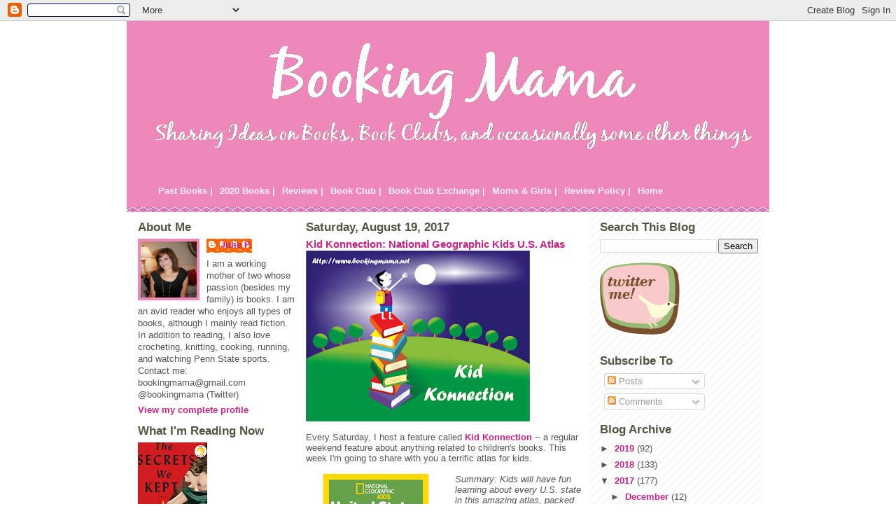

--- FILE ---
content_type: text/html; charset=UTF-8
request_url: http://www.bookingmama.net/2017/08/kid-konnection-national-geographic-kids.html
body_size: 17508
content:
<!DOCTYPE html>
<html dir='ltr' xmlns='http://www.w3.org/1999/xhtml' xmlns:b='http://www.google.com/2005/gml/b' xmlns:data='http://www.google.com/2005/gml/data' xmlns:expr='http://www.google.com/2005/gml/expr'>
<head>
<link href='https://www.blogger.com/static/v1/widgets/2944754296-widget_css_bundle.css' rel='stylesheet' type='text/css'/>
<meta content='text/html; charset=UTF-8' http-equiv='Content-Type'/>
<meta content='blogger' name='generator'/>
<link href='http://www.bookingmama.net/favicon.ico' rel='icon' type='image/x-icon'/>
<link href='http://www.bookingmama.net/2017/08/kid-konnection-national-geographic-kids.html' rel='canonical'/>
<link rel="alternate" type="application/atom+xml" title="Booking Mama - Atom" href="http://www.bookingmama.net/feeds/posts/default" />
<link rel="alternate" type="application/rss+xml" title="Booking Mama - RSS" href="http://www.bookingmama.net/feeds/posts/default?alt=rss" />
<link rel="service.post" type="application/atom+xml" title="Booking Mama - Atom" href="https://www.blogger.com/feeds/7008131509611971593/posts/default" />

<link rel="alternate" type="application/atom+xml" title="Booking Mama - Atom" href="http://www.bookingmama.net/feeds/4082035150520855210/comments/default" />
<!--Can't find substitution for tag [blog.ieCssRetrofitLinks]-->
<link href='https://blogger.googleusercontent.com/img/b/R29vZ2xl/AVvXsEgPF8OuFeRANdohVHJt5rGyQl3udzM_MJMw8d4gpUzhbcmDPb1HcJiu2lB00j0ZIHN8Iub6453V09lf5wQ9zZ77SgPZNMHyoRp7weryPoEY07q6738vlE4qAvZWKrtAgEKcSr2k7hbMm3GF/s320/kknew.png' rel='image_src'/>
<meta content='http://www.bookingmama.net/2017/08/kid-konnection-national-geographic-kids.html' property='og:url'/>
<meta content='Kid Konnection: National Geographic Kids U.S. Atlas' property='og:title'/>
<meta content='   Every Saturday, I host a feature called Kid Konnection  -- a regular weekend feature about anything related to children&#39;s books. This wee...' property='og:description'/>
<meta content='https://blogger.googleusercontent.com/img/b/R29vZ2xl/AVvXsEgPF8OuFeRANdohVHJt5rGyQl3udzM_MJMw8d4gpUzhbcmDPb1HcJiu2lB00j0ZIHN8Iub6453V09lf5wQ9zZ77SgPZNMHyoRp7weryPoEY07q6738vlE4qAvZWKrtAgEKcSr2k7hbMm3GF/w1200-h630-p-k-no-nu/kknew.png' property='og:image'/>
<title>Booking Mama: Kid Konnection: National Geographic Kids U.S. Atlas</title>
<style id='page-skin-1' type='text/css'><!--
/*
* -----------------------------------------------
* Blogger Template Style
* Name:     Ms. Moto (Pinky Lee variation)
* Designer: Jeffrey Zeldman
* URL:      www.zeldman.com
* Date:     23 Feb 2004
* Updated by: Blogger Team
* ----------------------------------------------- */
/* Variable definitions
====================
<Variable name="mainBgColor" description="Main Background Color"
type="color" default="#ffffff">
<Variable name="mainTextColor" description="Text Color"
type="color" default="#555555">
<Variable name="pageHeaderColor" description="Blog Title Color"
type="color" default="#ffeeff">
<Variable name="blogDescriptionColor" description="Blog Description Color"
type="color" default="#ffeeff">
<Variable name="linkColor" description="Link Color"
type="color" default="#cc2288">
<Variable name="hoverLinkColor" description="Link Hover Color"
type="color" default="#ee88bb">
<Variable name="dateHeaderColor" description="Date Header Color"
type="color" default="#555544">
<Variable name="sidebarHeaderColor" description="Sidebar Title Color"
type="color" default="#555544">
<Variable name="sidebarTextColor" description="Sidebar Text Color"
type="color" default="#555555">
<Variable name="bodyFont" description="Text Font" type="font"
default="normal normal 100% tahoma, 'Trebuchet MS', lucida, helvetica, sans-serif">
<Variable name="startSide" description="Start side in blog language"
type="automatic" default="left">
<Variable name="endSide" description="End side in blog language"
type="automatic" default="right">
*/
/* Primary layout */
body {
margin: 0;
padding: 0;
border: 0;
text-align: center;
color: #555555;
background-image:url(http://www.infoservemedia.com/design/resources/backgrounds/photos/q25dmzl8b2.gif);background-attachment:fixed;}
img {
border: 0;
display: block;
}
.clear {
clear: both;
}
/* Wrapper */
#outer-wrapper {
margin: 0 auto;
border: 0;
width: 918px;
text-align: left;
background: #ffffff url(http://www.blogblog.com/moto_ms/innerwrap.gif) top right repeat-y;
font: normal normal 80% Verdana, sans-serif;
}
/* Header */
#header-wrapper	{
background: #e8b url(http://www.blogblog.com/moto_ms/headbotborder.gif) bottom left repeat-x;
margin: 0 auto;
padding-top: 0;
padding-right: 0;
padding-bottom: 15px;
padding-left: 0;
border: 0;
}
#header h1 {
text-align: left;
font-size: 200%;
color: #ffeeff;
padding-top: 15px;
padding-right: 20px;
padding-bottom: 0;
padding-left: 20px;
margin: 0;
background-image: url(http://www.blogblog.com/moto_ms/topper.gif);
background-repeat: repeat-x;
background-position: top left;
}
h1 a, h1 a:link, h1 a:visited {
color: #ffeeff;
}
#menubar h2 {display:none;}
#menubar ul {
list-style: none;
}
#menubar li {
float: left;
}
#menubar a:link, #menubar a:visited, #menubar a:hover {
padding: 5px;
display: block;
color: #ffeeff;
}
#menubar a:hover {
background-color: #cc2288;
}
#header .description {
font-size: 110%;
text-align: left;
padding-top: 3px;
padding-right: 20px;
padding-bottom: 10px;
padding-left: 23px;
margin: 0;
line-height:140%;
color: #ffeeff;
}
/* Inner layout */
#content-wrapper {
padding: 0 16px;
}
#main {
width: 400px;
margin-left:14px;
float: left;
word-wrap: break-word; /* fix for long text breaking sidebar float in IE */
overflow: hidden;     /* fix for long non-text content breaking IE sidebar float */
}
#left-sidebar {
width: 226px;
float: left;
color: #555555;
word-wrap: break-word; /* fix for long text breaking sidebar float in IE */
overflow: hidden; /* fix for long non-text content breaking IE sidebar float */
}
#sidebar {
width: 226px;
float: right;
color: #555555;
word-wrap: break-word; /* fix for long text breaking sidebar float in IE */
overflow: hidden;     /* fix for long non-text content breaking IE sidebar float */
}
/* Bottom layout */
#footer	{
clear: left;
margin: 0;
padding: 0 20px;
border: 0;
text-align: left;
border-top: 1px solid #f9f9f9;
}
#footer .widget	{
text-align: left;
margin: 0;
padding: 10px 0;
background-color: transparent;
}
/* Default links 	*/
a:link, a:visited {
font-weight: bold;
text-decoration: none;
color: #cc2288;
background: transparent;
}
a:hover {
font-weight: bold;
text-decoration: underline;
color: #ee88bb;
background: transparent;
}
a:active {
font-weight : bold;
text-decoration : none;
color: #ee88bb;
background: transparent;
}
/* Typography */
.main p, .sidebar p {
line-height: 140%;
margin-top: 5px;
margin-bottom: 1em;
}
h2, h3, h4, h5	{
margin: 0;
padding: 0;
}
h2 {
font-size: 130%;
}
h2.date-header {
color: #555544;
}
.post h3 {
margin-top: 5px;
font-size: 120%;
}
.post-footer {
font-style: italic;
}
.sidebar h2 {
color: #555544;
}
.sidebar .widget {
margin-top: 12px;
margin-right: 0;
margin-bottom: 13px;
margin-left: 0;
padding: 0;
}
.main .widget {
margin-top: 12px;
margin-right: 0;
margin-bottom: 0;
margin-left: 0;
}
li  {
line-height: 160%;
}
.sidebar ul {
margin-left: 0;
margin-top: 0;
padding-left: 0;
}
.sidebar ul li {
list-style: disc url(http://www.blogblog.com/moto_ms/diamond.gif) inside;
vertical-align: top;
padding: 0;
margin: 0;
}
.widget-content {
margin-top: 0.5em;
}
/* Profile
----------------------------------------------- */
.profile-datablock {
margin-top: 3px;
margin-right: 0;
margin-bottom: 5px;
margin-left: 0;
line-height: 140%;
}
.profile-textblock {
margin-left: 0;
}
.profile-img {
float: left;
margin-top: 0;
margin-right: 10px;
margin-bottom: 5px;
margin-left: 0;
border:4px solid #e8b;
}
#comments  {
border: 0;
border-top: 1px dashed #eed;
margin-top: 10px;
margin-right: 0;
margin-bottom: 0;
margin-left: 0;
padding: 0;
}
#comments h4	{
margin-top: 10px;
margin-bottom: -10px;
font-weight: normal;
font-style: italic;
text-transform: uppercase;
letter-spacing: 1px;
}
#comments dl dt 	{
font-weight: bold;
font-style: italic;
margin-top: 35px;
padding-top: 1px;
padding-right: 0;
padding-bottom: 0;
padding-left: 18px;
background: transparent url(http://www.blogblog.com/moto_ms/commentbug.gif) top left no-repeat;
}
#comments dl dd	{
padding: 0;
margin: 0;
}
.deleted-comment {
font-style:italic;
color:gray;
}
.feed-links {
clear: both;
line-height: 2.5em;
}
#blog-pager-newer-link {
float: left;
}
#blog-pager-older-link {
float: right;
}
#blog-pager {
text-align: center;
}
/** Page structure tweaks for layout editor wireframe */
body#layout #outer-wrapper {
padding-top: 0;
width:720px;
}
body#layout #header,
body#layout #content-wrapper,
body#layout #footer {
padding: 0;
width:720px;
}
body#layout #main {
width:400px;
}
body#layout #sidebar,
body#layout #left-sidebar {
width:150px;
}

--></style>
<link href='https://www.blogger.com/dyn-css/authorization.css?targetBlogID=7008131509611971593&amp;zx=ec625c3e-5489-4023-8096-98c645fe5070' media='none' onload='if(media!=&#39;all&#39;)media=&#39;all&#39;' rel='stylesheet'/><noscript><link href='https://www.blogger.com/dyn-css/authorization.css?targetBlogID=7008131509611971593&amp;zx=ec625c3e-5489-4023-8096-98c645fe5070' rel='stylesheet'/></noscript>
<meta name='google-adsense-platform-account' content='ca-host-pub-1556223355139109'/>
<meta name='google-adsense-platform-domain' content='blogspot.com'/>

<!-- data-ad-client=ca-pub-6285953153540970 -->

</head>
<body>
<div class='navbar section' id='navbar'><div class='widget Navbar' data-version='1' id='Navbar1'><script type="text/javascript">
    function setAttributeOnload(object, attribute, val) {
      if(window.addEventListener) {
        window.addEventListener('load',
          function(){ object[attribute] = val; }, false);
      } else {
        window.attachEvent('onload', function(){ object[attribute] = val; });
      }
    }
  </script>
<div id="navbar-iframe-container"></div>
<script type="text/javascript" src="https://apis.google.com/js/platform.js"></script>
<script type="text/javascript">
      gapi.load("gapi.iframes:gapi.iframes.style.bubble", function() {
        if (gapi.iframes && gapi.iframes.getContext) {
          gapi.iframes.getContext().openChild({
              url: 'https://www.blogger.com/navbar/7008131509611971593?po\x3d4082035150520855210\x26origin\x3dhttp://www.bookingmama.net',
              where: document.getElementById("navbar-iframe-container"),
              id: "navbar-iframe"
          });
        }
      });
    </script><script type="text/javascript">
(function() {
var script = document.createElement('script');
script.type = 'text/javascript';
script.src = '//pagead2.googlesyndication.com/pagead/js/google_top_exp.js';
var head = document.getElementsByTagName('head')[0];
if (head) {
head.appendChild(script);
}})();
</script>
</div></div>
<div id='outer-wrapper'><div id='wrap2'>
<!-- skip links for text browsers -->
<span id='skiplinks' style='display:none;'>
<a href='#main'>skip to main </a> |
      <a href='#sidebar'>skip to sidebar</a>
</span>
<div id='header-wrapper'>
<div class='header section' id='header'><div class='widget Header' data-version='1' id='Header1'>
<div id='header-inner'>
<a href='http://www.bookingmama.net/' style='display: block'>
<img alt='Booking Mama' height='215px; ' id='Header1_headerimg' src='https://blogger.googleusercontent.com/img/b/R29vZ2xl/AVvXsEhzX_iGydg0eFO2s6XF3v9OyZvvoSHBdU9durdxFXUi9iJ-Z9nwkD0QHW_184hob47L1EaQ-tDfxK8Pv-sH1p83msLdvNSW9ocaq5V_gl9QagnE6M0a55c9uCdzE9PdmUUonIL4hCjLzhGB/s1600-r/booktest2.png' style='display: block' width='927px; '/>
</a>
</div>
</div></div>
<div class='menubar section' id='menubar'><div class='widget LinkList' data-version='1' id='LinkList7'>
<h2>Menubar</h2>
<div class='widget-content'>
<ul>
<li><a href='http://www.bookingmama.net/2009/05/books-read-in-2008.html'>Past Books |</a></li>
<li><a href='http://www.bookingmama.net/2008/02/books-read-in-2008.html'>2020 Books |</a></li>
<li><a href='http://www.bookingmama.net/2008/01/book-reviews.html'>Reviews |</a></li>
<li><a href='http://www.bookingmama.net/2008/02/book-club-selections.html'>Book Club |</a></li>
<li><a href='http://www.bookingmama.net/2008/01/book-club-exchange.html'>Book Club Exchange |</a></li>
<li><a href='http://www.bookingmama.net/2008/02/mother-daughter-book-club.html'>Moms & Girls |</a></li>
<li><a href='http://www.bookingmama.net/2008/01/review-policy.html'>Review Policy |</a></li>
<li><a href='http://www.bookingmama.net/'>Home</a></li>
</ul>
<div class='clear'></div>
</div>
</div></div>
</div>
<div id='content-wrapper'>
<div id='crosscol-wrapper' style='text-align:center'>
<div class='crosscol no-items section' id='crosscol'></div>
</div>
<div id='left-sidebar-wrapper'>
<div class='sidebar section' id='left-sidebar'><div class='widget Profile' data-version='1' id='Profile1'>
<h2>About Me</h2>
<div class='widget-content'>
<a href='https://www.blogger.com/profile/16008101127541997459'><img alt='My photo' class='profile-img' height='80' src='//blogger.googleusercontent.com/img/b/R29vZ2xl/AVvXsEh-888kBGa7smuQ-83LdbvJhwTlfsOKLZh_H1WoBcFDIMHIYR1EHbXoiTcT4p85djWaEIjmOIJBVaXY6MTsh17AWj-iYDKY-7HbKakDefmFn0E4zFITJMJsrMgdZqOpyFk/s100/*' width='80'/></a>
<dl class='profile-datablock'>
<dt class='profile-data'>
<a class='profile-name-link g-profile' href='https://www.blogger.com/profile/16008101127541997459' rel='author' style='background-image: url(//www.blogger.com/img/logo-16.png);'>
Julie P.
</a>
</dt>
<dd class='profile-textblock'>I am a working mother of two whose passion (besides my family) is books. I am an avid reader who enjoys all types of books, although I mainly read fiction. In addition to reading, I also love crocheting, knitting, cooking, running, and watching Penn State sports. Contact me: bookingmama@gmail.com
@bookingmama (Twitter)</dd>
</dl>
<a class='profile-link' href='https://www.blogger.com/profile/16008101127541997459' rel='author'>View my complete profile</a>
<div class='clear'></div>
</div>
</div><div class='widget Image' data-version='1' id='Image4'>
<h2>What I'm Reading Now</h2>
<div class='widget-content'>
<img alt='What I&#39;m Reading Now' height='150' id='Image4_img' src='https://blogger.googleusercontent.com/img/b/R29vZ2xl/AVvXsEh5CtW5kzTpY6nHckR5O_OwHK7PhOrz1ubl_OL6VDI4AdK7UfCibjSJr5zXqSeXRAhJy0HdCEga8eXJ0yl_Xe3uP1XqBDkgojjEILECL77nPMhJ2azWdfr6U-cy9sFfNFL-lMtZs2Fgg5Zg/s150/secrets.jpeg' width='99'/>
<br/>
</div>
<div class='clear'></div>
</div></div>
</div>
<div id='main-wrapper'>
<div class='main section' id='main'><div class='widget Blog' data-version='1' id='Blog1'>
<div class='blog-posts hfeed'>

          <div class="date-outer">
        
<h2 class='date-header'><span>Saturday, August 19, 2017</span></h2>

          <div class="date-posts">
        
<div class='post-outer'>
<div class='post hentry uncustomized-post-template'>
<a name='4082035150520855210'></a>
<h3 class='post-title entry-title'>
<a href='http://www.bookingmama.net/2017/08/kid-konnection-national-geographic-kids.html'>Kid Konnection: National Geographic Kids U.S. Atlas</a>
</h3>
<div class='post-header'>
<div class='post-header-line-1'></div>
</div>
<div class='post-body entry-content'>
<img border="0" height="244" src="https://blogger.googleusercontent.com/img/b/R29vZ2xl/AVvXsEgPF8OuFeRANdohVHJt5rGyQl3udzM_MJMw8d4gpUzhbcmDPb1HcJiu2lB00j0ZIHN8Iub6453V09lf5wQ9zZ77SgPZNMHyoRp7weryPoEY07q6738vlE4qAvZWKrtAgEKcSr2k7hbMm3GF/s320/kknew.png" style="border: 0px; display: block;" width="320" /><br />
<div class="separator" style="clear: both; text-align: center;">
</div>
Every Saturday, I host a feature called <a href="http://bookingmama.blogspot.com/2010/01/introducing-kids-konnection.html">Kid Konnection</a> -- a regular weekend feature about anything related to children's books. This week I'm going to share with you a terrific atlas for kids.<br />
<br />
<div class="separator" style="clear: both; text-align: center;">
<a href="https://blogger.googleusercontent.com/img/b/R29vZ2xl/AVvXsEh4AfyB5uXjarMnxtUkl4XrnMsZPLoz9qV0hrXguEdh99_1PwIOfSvDuVKBRqiz5gFHb3d-YTuFAdYDixyTz9Hvbyw7cl1FqfUWN_D00pL07eUKPU8_SoRyPn_w9Of7p_MWjhJeNs7fO8eM/s1600/atlas.jpg" imageanchor="1" style="clear: left; float: left; margin-bottom: 1em; margin-right: 1em;"><img border="0" data-original-height="1000" data-original-width="1000" height="200" src="https://blogger.googleusercontent.com/img/b/R29vZ2xl/AVvXsEh4AfyB5uXjarMnxtUkl4XrnMsZPLoz9qV0hrXguEdh99_1PwIOfSvDuVKBRqiz5gFHb3d-YTuFAdYDixyTz9Hvbyw7cl1FqfUWN_D00pL07eUKPU8_SoRyPn_w9Of7p_MWjhJeNs7fO8eM/s200/atlas.jpg" width="200" /></a></div>
<i>Summary: Kids will have fun learning about every U.S. state in this amazing atlas, packed with maps, stats, facts, and pictures. National Geographic's world-renowned cartographers have paired up with education experts to create maps of the 50 states, U.S. territories, and Washington, D.C., that pinpoint the physical features, capitals, and towns and cities of each state. Discover the latest data and trends along with colorful photography of each state and the people who live there.</i><br />
<i><br /></i>
<i>Key points reflect the latest information about land and water, people, and places. Lively essays cover each region of the country. Eight specially themed maps on nature, population, energy, climate, and more, delve deeper into key issues. State birds and state flags add to the high visual interest. This is a great reference for home and school with all the basics kids need to know to succeed in middle school, high school, and beyond. -- National Geographic Kids</i><br />
<br />
National Geographic Kids has done it again, but that really shouldn't be a surprise if you regularly follow my blog. Their latest release is&nbsp;<a href="https://shop.nationalgeographic.com/product/books/kids-books/atlases--almanacs-and-reference/national-geographic-kids-united-states-atlas--5th-edition">NATIONAL GEOGRAPHIC KIDS UNITED STATES ATLAS</a>, and it's fantastic. This oversized paperback book, aimed at ages 8 - 12, is a Parent's Choice Award Winner as well as a terrific resource for home and school libraries!<br />
<br />
This atlas is perfect for kids (and adults) who want to know more about the U.S.A.! Not only does it have over 75 maps, including ones for each of the 50 states, but it is full of facts, photos, and statistics about the United States. I know I say this all of the time, but National Geographic Kids makes learning fun.<br />
<br />
The book is divided into sections based on regions -- The Northeast, The Southeast, The Midwest, The Southwest, The West, and The Territories. Within each section, there are maps that you'd expect from an Atlas with physical and political data, but there are also lots of photographs and fun facts about the areas. Each state within the region is then broken down with specific maps and economic information. There truly is so much to look at on each page!<br />
<br />
I really enjoyed the beginning section of the atlas. It teaches kids how to use the atlas, but it also provides some very cool maps of the U.S. including a physical one, a natural environment one, a natural hazard one, a political one, a climate one, and a population one. It even features Washington D.C., the nation's capital.<br />
<br />
Overall, I can't rave enough about the NATIONAL GEOGRAPHIC KIDS UNITED STATES ATLAS! It's a book filled with so much important information, but it's presented in a way that makes discovering things about our country fun. Highly recommended!<br />
<br />
If you'd like to participate in Kid Konnection and share a post about anything related to children's books (picture, middle grade, or young adult) from the past week, please leave a comment as well as a link below with your name/blog name and the title of the book! Feel free to grab the little button too!<br />
<br />
<link href="//www.blenza.com/linkies/styles/default.css" media="all" rel="stylesheet" type="text/css"></link><script src="//www.blenza.com/linkies/loc_en.js"></script><script src="//www.blenza.com/linkies/opt_defaults.js"></script><script src="//www.blenza.com/linkies/misterlinky.js"></script><script src="//www.blenza.com/linkies/autolink.php?mode=standard&amp;owner=bookingmama&amp;postid=16Aug2017" type="text/javascript"></script>
<div style='clear: both;'></div>
</div>
<div class='post-footer'>
<div class='post-footer-line post-footer-line-1'>
<span class='post-author vcard'>
Posted by
<span class='fn'>Julie P.</span>
</span>
<span class='post-timestamp'>
at
<a class='timestamp-link' href='http://www.bookingmama.net/2017/08/kid-konnection-national-geographic-kids.html' rel='bookmark' title='permanent link'><abbr class='published' title='2017-08-19T05:45:00-04:00'>5:45&#8239;AM</abbr></a>
</span>
<span class='reaction-buttons'>
</span>
<span class='star-ratings'>
</span>
<span class='post-comment-link'>
</span>
<span class='post-backlinks post-comment-link'>
</span>
<span class='post-icons'>
<span class='item-control blog-admin pid-1022633330'>
<a href='https://www.blogger.com/post-edit.g?blogID=7008131509611971593&postID=4082035150520855210&from=pencil' title='Edit Post'>
<img alt='' class='icon-action' height='18' src='https://resources.blogblog.com/img/icon18_edit_allbkg.gif' width='18'/>
</a>
</span>
</span>
</div>
<div class='post-footer-line post-footer-line-2'>
<span class='post-labels'>
Labels:
<a href='http://www.bookingmama.net/search/label/Children%27s%20Book' rel='tag'>Children&#39;s Book</a>,
<a href='http://www.bookingmama.net/search/label/Kid%20Konnection' rel='tag'>Kid Konnection</a>,
<a href='http://www.bookingmama.net/search/label/Nonfiction' rel='tag'>Nonfiction</a>,
<a href='http://www.bookingmama.net/search/label/Review' rel='tag'>Review</a>
</span>
</div>
<div class='post-footer-line post-footer-line-3'>
<div class='post-share-buttons'>
<a class='goog-inline-block share-button sb-email' href='https://www.blogger.com/share-post.g?blogID=7008131509611971593&postID=4082035150520855210&target=email' target='_blank' title='Email This'><span class='share-button-link-text'>Email This</span></a><a class='goog-inline-block share-button sb-blog' href='https://www.blogger.com/share-post.g?blogID=7008131509611971593&postID=4082035150520855210&target=blog' onclick='window.open(this.href, "_blank", "height=270,width=475"); return false;' target='_blank' title='BlogThis!'><span class='share-button-link-text'>BlogThis!</span></a><a class='goog-inline-block share-button sb-twitter' href='https://www.blogger.com/share-post.g?blogID=7008131509611971593&postID=4082035150520855210&target=twitter' target='_blank' title='Share to X'><span class='share-button-link-text'>Share to X</span></a><a class='goog-inline-block share-button sb-facebook' href='https://www.blogger.com/share-post.g?blogID=7008131509611971593&postID=4082035150520855210&target=facebook' onclick='window.open(this.href, "_blank", "height=430,width=640"); return false;' target='_blank' title='Share to Facebook'><span class='share-button-link-text'>Share to Facebook</span></a><a class='goog-inline-block share-button sb-pinterest' href='https://www.blogger.com/share-post.g?blogID=7008131509611971593&postID=4082035150520855210&target=pinterest' target='_blank' title='Share to Pinterest'><span class='share-button-link-text'>Share to Pinterest</span></a>
</div>
<span class='post-location'>
</span>
</div>
</div>
</div>
<div class='comments' id='comments'>
<a name='comments'></a>
<h4>4 comments:</h4>
<div id='Blog1_comments-block-wrapper'>
<dl class='avatar-comment-indent' id='comments-block'>
<dt class='comment-author ' id='c434838899069101736'>
<a name='c434838899069101736'></a>
<div class="avatar-image-container vcard"><span dir="ltr"><a href="https://www.blogger.com/profile/10726401178972099557" target="" rel="nofollow" onclick="" class="avatar-hovercard" id="av-434838899069101736-10726401178972099557"><img src="https://resources.blogblog.com/img/blank.gif" width="35" height="35" class="delayLoad" style="display: none;" longdesc="//3.bp.blogspot.com/_Vabvi6xxdC4/SkT1gI90YHI/AAAAAAAAAEg/M5NyW7S5BvE/S45-s35/Milou%2B%2526%2BKathy.jpg" alt="" title="bermudaonion">

<noscript><img src="//3.bp.blogspot.com/_Vabvi6xxdC4/SkT1gI90YHI/AAAAAAAAAEg/M5NyW7S5BvE/S45-s35/Milou%2B%2526%2BKathy.jpg" width="35" height="35" class="photo" alt=""></noscript></a></span></div>
<a href='https://www.blogger.com/profile/10726401178972099557' rel='nofollow'>bermudaonion</a>
said...
</dt>
<dd class='comment-body' id='Blog1_cmt-434838899069101736'>
<p>
What a great resource for kids, parents, and teachers.
</p>
</dd>
<dd class='comment-footer'>
<span class='comment-timestamp'>
<a href='http://www.bookingmama.net/2017/08/kid-konnection-national-geographic-kids.html?showComment=1503144411193#c434838899069101736' title='comment permalink'>
August 19, 2017 at 8:06&#8239;AM
</a>
<span class='item-control blog-admin pid-17125178'>
<a class='comment-delete' href='https://www.blogger.com/comment/delete/7008131509611971593/434838899069101736' title='Delete Comment'>
<img src='https://resources.blogblog.com/img/icon_delete13.gif'/>
</a>
</span>
</span>
</dd>
<dt class='comment-author ' id='c5646527046402655814'>
<a name='c5646527046402655814'></a>
<div class="avatar-image-container vcard"><span dir="ltr"><a href="https://www.blogger.com/profile/14222784959943882318" target="" rel="nofollow" onclick="" class="avatar-hovercard" id="av-5646527046402655814-14222784959943882318"><img src="https://resources.blogblog.com/img/blank.gif" width="35" height="35" class="delayLoad" style="display: none;" longdesc="//blogger.googleusercontent.com/img/b/R29vZ2xl/AVvXsEirIPM1dj5UHFiFJeihyur-Yi7WcUUpVJJi4IBoZM0zqSW7IQjNtIy6ctzl4dv0ZEYtKpIMEgzfh58OTewCkC0vnTLz-ymVOQRU5k4RS-keyGWSpxMsWKKQoJqwj8FnB7c/s45-c/*" alt="" title="Stacie">

<noscript><img src="//blogger.googleusercontent.com/img/b/R29vZ2xl/AVvXsEirIPM1dj5UHFiFJeihyur-Yi7WcUUpVJJi4IBoZM0zqSW7IQjNtIy6ctzl4dv0ZEYtKpIMEgzfh58OTewCkC0vnTLz-ymVOQRU5k4RS-keyGWSpxMsWKKQoJqwj8FnB7c/s45-c/*" width="35" height="35" class="photo" alt=""></noscript></a></span></div>
<a href='https://www.blogger.com/profile/14222784959943882318' rel='nofollow'>Stacie</a>
said...
</dt>
<dd class='comment-body' id='Blog1_cmt-5646527046402655814'>
<p>
I loved reading atlases as a kid and imagining what the people were like who lived in whatever country I was looking at. I haven&#39;t opened my copy yet but am sure I&#39;ll love it. 
</p>
</dd>
<dd class='comment-footer'>
<span class='comment-timestamp'>
<a href='http://www.bookingmama.net/2017/08/kid-konnection-national-geographic-kids.html?showComment=1503145700782#c5646527046402655814' title='comment permalink'>
August 19, 2017 at 8:28&#8239;AM
</a>
<span class='item-control blog-admin pid-1538701926'>
<a class='comment-delete' href='https://www.blogger.com/comment/delete/7008131509611971593/5646527046402655814' title='Delete Comment'>
<img src='https://resources.blogblog.com/img/icon_delete13.gif'/>
</a>
</span>
</span>
</dd>
<dt class='comment-author ' id='c771051852283064075'>
<a name='c771051852283064075'></a>
<div class="avatar-image-container vcard"><span dir="ltr"><a href="https://www.blogger.com/profile/06323093876673829313" target="" rel="nofollow" onclick="" class="avatar-hovercard" id="av-771051852283064075-06323093876673829313"><img src="https://resources.blogblog.com/img/blank.gif" width="35" height="35" class="delayLoad" style="display: none;" longdesc="//blogger.googleusercontent.com/img/b/R29vZ2xl/AVvXsEjckPSJ-WUZiTDbVyzvGryDPc33VrfGIUKTe27zy4DQUOrFWyPbTdzBD6usljWi3iAGN8XFssCt-9XTRT_NxRDDuQWLvCXT5Hd-biUQysRIdS4jHDnOg47wmnmeZPoHmQ/s45-c/*" alt="" title="Musicmicetro">

<noscript><img src="//blogger.googleusercontent.com/img/b/R29vZ2xl/AVvXsEjckPSJ-WUZiTDbVyzvGryDPc33VrfGIUKTe27zy4DQUOrFWyPbTdzBD6usljWi3iAGN8XFssCt-9XTRT_NxRDDuQWLvCXT5Hd-biUQysRIdS4jHDnOg47wmnmeZPoHmQ/s45-c/*" width="35" height="35" class="photo" alt=""></noscript></a></span></div>
<a href='https://www.blogger.com/profile/06323093876673829313' rel='nofollow'>Musicmicetro</a>
said...
</dt>
<dd class='comment-body' id='Blog1_cmt-771051852283064075'>
<p>
I always loved reading non-fiction like this as a child.
</p>
</dd>
<dd class='comment-footer'>
<span class='comment-timestamp'>
<a href='http://www.bookingmama.net/2017/08/kid-konnection-national-geographic-kids.html?showComment=1503265829224#c771051852283064075' title='comment permalink'>
August 20, 2017 at 5:50&#8239;PM
</a>
<span class='item-control blog-admin pid-1883412073'>
<a class='comment-delete' href='https://www.blogger.com/comment/delete/7008131509611971593/771051852283064075' title='Delete Comment'>
<img src='https://resources.blogblog.com/img/icon_delete13.gif'/>
</a>
</span>
</span>
</dd>
<dt class='comment-author ' id='c3738501194524021721'>
<a name='c3738501194524021721'></a>
<div class="avatar-image-container avatar-stock"><span dir="ltr"><a href="https://www.blogger.com/profile/04874139720126743233" target="" rel="nofollow" onclick="" class="avatar-hovercard" id="av-3738501194524021721-04874139720126743233"><img src="//www.blogger.com/img/blogger_logo_round_35.png" width="35" height="35" alt="" title="Karlie">

</a></span></div>
<a href='https://www.blogger.com/profile/04874139720126743233' rel='nofollow'>Karlie</a>
said...
</dt>
<dd class='comment-body' id='Blog1_cmt-3738501194524021721'>
<p>
This looks awesome!
</p>
</dd>
<dd class='comment-footer'>
<span class='comment-timestamp'>
<a href='http://www.bookingmama.net/2017/08/kid-konnection-national-geographic-kids.html?showComment=1504144404170#c3738501194524021721' title='comment permalink'>
August 30, 2017 at 9:53&#8239;PM
</a>
<span class='item-control blog-admin pid-674716342'>
<a class='comment-delete' href='https://www.blogger.com/comment/delete/7008131509611971593/3738501194524021721' title='Delete Comment'>
<img src='https://resources.blogblog.com/img/icon_delete13.gif'/>
</a>
</span>
</span>
</dd>
</dl>
</div>
<p class='comment-footer'>
<a href='https://www.blogger.com/comment/fullpage/post/7008131509611971593/4082035150520855210' onclick=''>Post a Comment</a>
</p>
</div>
</div>

        </div></div>
      
</div>
<div class='blog-pager' id='blog-pager'>
<span id='blog-pager-newer-link'>
<a class='blog-pager-newer-link' href='http://www.bookingmama.net/2017/08/review-killers-of-flower-moon.html' id='Blog1_blog-pager-newer-link' title='Newer Post'>Newer Post</a>
</span>
<span id='blog-pager-older-link'>
<a class='blog-pager-older-link' href='http://www.bookingmama.net/2017/08/review-busy-family-2018-planning.html' id='Blog1_blog-pager-older-link' title='Older Post'>Older Post</a>
</span>
<a class='home-link' href='http://www.bookingmama.net/'>Home</a>
</div>
<div class='clear'></div>
<div class='post-feeds'>
<div class='feed-links'>
Subscribe to:
<a class='feed-link' href='http://www.bookingmama.net/feeds/4082035150520855210/comments/default' target='_blank' type='application/atom+xml'>Post Comments (Atom)</a>
</div>
</div>
</div></div>
</div>
<div id='sidebar-wrapper'>
<div class='sidebar section' id='sidebar'><div class='widget BlogSearch' data-version='1' id='BlogSearch1'>
<h2 class='title'>Search This Blog</h2>
<div class='widget-content'>
<div id='BlogSearch1_form'>
<form action='http://www.bookingmama.net/search' class='gsc-search-box' target='_top'>
<table cellpadding='0' cellspacing='0' class='gsc-search-box'>
<tbody>
<tr>
<td class='gsc-input'>
<input autocomplete='off' class='gsc-input' name='q' size='10' title='search' type='text' value=''/>
</td>
<td class='gsc-search-button'>
<input class='gsc-search-button' title='search' type='submit' value='Search'/>
</td>
</tr>
</tbody>
</table>
</form>
</div>
</div>
<div class='clear'></div>
</div><div class='widget Image' data-version='1' id='Image12'>
<div class='widget-content'>
<a href='http://twitter.com/bookingmama'>
<img alt='' height='103' id='Image12_img' src='https://blogger.googleusercontent.com/img/b/R29vZ2xl/AVvXsEizD1hK_6F2Cihr4ECObD5oOQDVO1ezZx76v1P3VUAT9qmM95nuMGVIorLzQih7_gItM2ZdDCOI9qTc04nfW1UQatmh2T6ZRcu8nNWy7wOd97vvKfSDttaSOZj8cqfo-5QZOQCLHiRkaSWm/s150/twitterme.png' width='114'/>
</a>
<br/>
</div>
<div class='clear'></div>
</div><div class='widget Subscribe' data-version='1' id='Subscribe1'>
<div style='white-space:nowrap'>
<h2 class='title'>Subscribe To</h2>
<div class='widget-content'>
<div class='subscribe-wrapper subscribe-type-POST'>
<div class='subscribe expanded subscribe-type-POST' id='SW_READER_LIST_Subscribe1POST' style='display:none;'>
<div class='top'>
<span class='inner' onclick='return(_SW_toggleReaderList(event, "Subscribe1POST"));'>
<img class='subscribe-dropdown-arrow' src='https://resources.blogblog.com/img/widgets/arrow_dropdown.gif'/>
<img align='absmiddle' alt='' border='0' class='feed-icon' src='https://resources.blogblog.com/img/icon_feed12.png'/>
Posts
</span>
<div class='feed-reader-links'>
<a class='feed-reader-link' href='https://www.netvibes.com/subscribe.php?url=http%3A%2F%2Fwww.bookingmama.net%2Ffeeds%2Fposts%2Fdefault' target='_blank'>
<img src='https://resources.blogblog.com/img/widgets/subscribe-netvibes.png'/>
</a>
<a class='feed-reader-link' href='https://add.my.yahoo.com/content?url=http%3A%2F%2Fwww.bookingmama.net%2Ffeeds%2Fposts%2Fdefault' target='_blank'>
<img src='https://resources.blogblog.com/img/widgets/subscribe-yahoo.png'/>
</a>
<a class='feed-reader-link' href='http://www.bookingmama.net/feeds/posts/default' target='_blank'>
<img align='absmiddle' class='feed-icon' src='https://resources.blogblog.com/img/icon_feed12.png'/>
                  Atom
                </a>
</div>
</div>
<div class='bottom'></div>
</div>
<div class='subscribe' id='SW_READER_LIST_CLOSED_Subscribe1POST' onclick='return(_SW_toggleReaderList(event, "Subscribe1POST"));'>
<div class='top'>
<span class='inner'>
<img class='subscribe-dropdown-arrow' src='https://resources.blogblog.com/img/widgets/arrow_dropdown.gif'/>
<span onclick='return(_SW_toggleReaderList(event, "Subscribe1POST"));'>
<img align='absmiddle' alt='' border='0' class='feed-icon' src='https://resources.blogblog.com/img/icon_feed12.png'/>
Posts
</span>
</span>
</div>
<div class='bottom'></div>
</div>
</div>
<div class='subscribe-wrapper subscribe-type-PER_POST'>
<div class='subscribe expanded subscribe-type-PER_POST' id='SW_READER_LIST_Subscribe1PER_POST' style='display:none;'>
<div class='top'>
<span class='inner' onclick='return(_SW_toggleReaderList(event, "Subscribe1PER_POST"));'>
<img class='subscribe-dropdown-arrow' src='https://resources.blogblog.com/img/widgets/arrow_dropdown.gif'/>
<img align='absmiddle' alt='' border='0' class='feed-icon' src='https://resources.blogblog.com/img/icon_feed12.png'/>
Comments
</span>
<div class='feed-reader-links'>
<a class='feed-reader-link' href='https://www.netvibes.com/subscribe.php?url=http%3A%2F%2Fwww.bookingmama.net%2Ffeeds%2F4082035150520855210%2Fcomments%2Fdefault' target='_blank'>
<img src='https://resources.blogblog.com/img/widgets/subscribe-netvibes.png'/>
</a>
<a class='feed-reader-link' href='https://add.my.yahoo.com/content?url=http%3A%2F%2Fwww.bookingmama.net%2Ffeeds%2F4082035150520855210%2Fcomments%2Fdefault' target='_blank'>
<img src='https://resources.blogblog.com/img/widgets/subscribe-yahoo.png'/>
</a>
<a class='feed-reader-link' href='http://www.bookingmama.net/feeds/4082035150520855210/comments/default' target='_blank'>
<img align='absmiddle' class='feed-icon' src='https://resources.blogblog.com/img/icon_feed12.png'/>
                  Atom
                </a>
</div>
</div>
<div class='bottom'></div>
</div>
<div class='subscribe' id='SW_READER_LIST_CLOSED_Subscribe1PER_POST' onclick='return(_SW_toggleReaderList(event, "Subscribe1PER_POST"));'>
<div class='top'>
<span class='inner'>
<img class='subscribe-dropdown-arrow' src='https://resources.blogblog.com/img/widgets/arrow_dropdown.gif'/>
<span onclick='return(_SW_toggleReaderList(event, "Subscribe1PER_POST"));'>
<img align='absmiddle' alt='' border='0' class='feed-icon' src='https://resources.blogblog.com/img/icon_feed12.png'/>
Comments
</span>
</span>
</div>
<div class='bottom'></div>
</div>
</div>
<div style='clear:both'></div>
</div>
</div>
<div class='clear'></div>
</div><div class='widget BlogArchive' data-version='1' id='BlogArchive1'>
<h2>Blog Archive</h2>
<div class='widget-content'>
<div id='ArchiveList'>
<div id='BlogArchive1_ArchiveList'>
<ul class='hierarchy'>
<li class='archivedate collapsed'>
<a class='toggle' href='javascript:void(0)'>
<span class='zippy'>

        &#9658;&#160;
      
</span>
</a>
<a class='post-count-link' href='http://www.bookingmama.net/2019/'>
2019
</a>
<span class='post-count' dir='ltr'>(92)</span>
<ul class='hierarchy'>
<li class='archivedate collapsed'>
<a class='toggle' href='javascript:void(0)'>
<span class='zippy'>

        &#9658;&#160;
      
</span>
</a>
<a class='post-count-link' href='http://www.bookingmama.net/2019/09/'>
September
</a>
<span class='post-count' dir='ltr'>(4)</span>
</li>
</ul>
<ul class='hierarchy'>
<li class='archivedate collapsed'>
<a class='toggle' href='javascript:void(0)'>
<span class='zippy'>

        &#9658;&#160;
      
</span>
</a>
<a class='post-count-link' href='http://www.bookingmama.net/2019/08/'>
August
</a>
<span class='post-count' dir='ltr'>(10)</span>
</li>
</ul>
<ul class='hierarchy'>
<li class='archivedate collapsed'>
<a class='toggle' href='javascript:void(0)'>
<span class='zippy'>

        &#9658;&#160;
      
</span>
</a>
<a class='post-count-link' href='http://www.bookingmama.net/2019/07/'>
July
</a>
<span class='post-count' dir='ltr'>(10)</span>
</li>
</ul>
<ul class='hierarchy'>
<li class='archivedate collapsed'>
<a class='toggle' href='javascript:void(0)'>
<span class='zippy'>

        &#9658;&#160;
      
</span>
</a>
<a class='post-count-link' href='http://www.bookingmama.net/2019/06/'>
June
</a>
<span class='post-count' dir='ltr'>(12)</span>
</li>
</ul>
<ul class='hierarchy'>
<li class='archivedate collapsed'>
<a class='toggle' href='javascript:void(0)'>
<span class='zippy'>

        &#9658;&#160;
      
</span>
</a>
<a class='post-count-link' href='http://www.bookingmama.net/2019/05/'>
May
</a>
<span class='post-count' dir='ltr'>(9)</span>
</li>
</ul>
<ul class='hierarchy'>
<li class='archivedate collapsed'>
<a class='toggle' href='javascript:void(0)'>
<span class='zippy'>

        &#9658;&#160;
      
</span>
</a>
<a class='post-count-link' href='http://www.bookingmama.net/2019/04/'>
April
</a>
<span class='post-count' dir='ltr'>(10)</span>
</li>
</ul>
<ul class='hierarchy'>
<li class='archivedate collapsed'>
<a class='toggle' href='javascript:void(0)'>
<span class='zippy'>

        &#9658;&#160;
      
</span>
</a>
<a class='post-count-link' href='http://www.bookingmama.net/2019/03/'>
March
</a>
<span class='post-count' dir='ltr'>(14)</span>
</li>
</ul>
<ul class='hierarchy'>
<li class='archivedate collapsed'>
<a class='toggle' href='javascript:void(0)'>
<span class='zippy'>

        &#9658;&#160;
      
</span>
</a>
<a class='post-count-link' href='http://www.bookingmama.net/2019/02/'>
February
</a>
<span class='post-count' dir='ltr'>(12)</span>
</li>
</ul>
<ul class='hierarchy'>
<li class='archivedate collapsed'>
<a class='toggle' href='javascript:void(0)'>
<span class='zippy'>

        &#9658;&#160;
      
</span>
</a>
<a class='post-count-link' href='http://www.bookingmama.net/2019/01/'>
January
</a>
<span class='post-count' dir='ltr'>(11)</span>
</li>
</ul>
</li>
</ul>
<ul class='hierarchy'>
<li class='archivedate collapsed'>
<a class='toggle' href='javascript:void(0)'>
<span class='zippy'>

        &#9658;&#160;
      
</span>
</a>
<a class='post-count-link' href='http://www.bookingmama.net/2018/'>
2018
</a>
<span class='post-count' dir='ltr'>(133)</span>
<ul class='hierarchy'>
<li class='archivedate collapsed'>
<a class='toggle' href='javascript:void(0)'>
<span class='zippy'>

        &#9658;&#160;
      
</span>
</a>
<a class='post-count-link' href='http://www.bookingmama.net/2018/12/'>
December
</a>
<span class='post-count' dir='ltr'>(10)</span>
</li>
</ul>
<ul class='hierarchy'>
<li class='archivedate collapsed'>
<a class='toggle' href='javascript:void(0)'>
<span class='zippy'>

        &#9658;&#160;
      
</span>
</a>
<a class='post-count-link' href='http://www.bookingmama.net/2018/11/'>
November
</a>
<span class='post-count' dir='ltr'>(9)</span>
</li>
</ul>
<ul class='hierarchy'>
<li class='archivedate collapsed'>
<a class='toggle' href='javascript:void(0)'>
<span class='zippy'>

        &#9658;&#160;
      
</span>
</a>
<a class='post-count-link' href='http://www.bookingmama.net/2018/10/'>
October
</a>
<span class='post-count' dir='ltr'>(9)</span>
</li>
</ul>
<ul class='hierarchy'>
<li class='archivedate collapsed'>
<a class='toggle' href='javascript:void(0)'>
<span class='zippy'>

        &#9658;&#160;
      
</span>
</a>
<a class='post-count-link' href='http://www.bookingmama.net/2018/09/'>
September
</a>
<span class='post-count' dir='ltr'>(13)</span>
</li>
</ul>
<ul class='hierarchy'>
<li class='archivedate collapsed'>
<a class='toggle' href='javascript:void(0)'>
<span class='zippy'>

        &#9658;&#160;
      
</span>
</a>
<a class='post-count-link' href='http://www.bookingmama.net/2018/08/'>
August
</a>
<span class='post-count' dir='ltr'>(13)</span>
</li>
</ul>
<ul class='hierarchy'>
<li class='archivedate collapsed'>
<a class='toggle' href='javascript:void(0)'>
<span class='zippy'>

        &#9658;&#160;
      
</span>
</a>
<a class='post-count-link' href='http://www.bookingmama.net/2018/07/'>
July
</a>
<span class='post-count' dir='ltr'>(10)</span>
</li>
</ul>
<ul class='hierarchy'>
<li class='archivedate collapsed'>
<a class='toggle' href='javascript:void(0)'>
<span class='zippy'>

        &#9658;&#160;
      
</span>
</a>
<a class='post-count-link' href='http://www.bookingmama.net/2018/06/'>
June
</a>
<span class='post-count' dir='ltr'>(13)</span>
</li>
</ul>
<ul class='hierarchy'>
<li class='archivedate collapsed'>
<a class='toggle' href='javascript:void(0)'>
<span class='zippy'>

        &#9658;&#160;
      
</span>
</a>
<a class='post-count-link' href='http://www.bookingmama.net/2018/05/'>
May
</a>
<span class='post-count' dir='ltr'>(10)</span>
</li>
</ul>
<ul class='hierarchy'>
<li class='archivedate collapsed'>
<a class='toggle' href='javascript:void(0)'>
<span class='zippy'>

        &#9658;&#160;
      
</span>
</a>
<a class='post-count-link' href='http://www.bookingmama.net/2018/04/'>
April
</a>
<span class='post-count' dir='ltr'>(9)</span>
</li>
</ul>
<ul class='hierarchy'>
<li class='archivedate collapsed'>
<a class='toggle' href='javascript:void(0)'>
<span class='zippy'>

        &#9658;&#160;
      
</span>
</a>
<a class='post-count-link' href='http://www.bookingmama.net/2018/03/'>
March
</a>
<span class='post-count' dir='ltr'>(13)</span>
</li>
</ul>
<ul class='hierarchy'>
<li class='archivedate collapsed'>
<a class='toggle' href='javascript:void(0)'>
<span class='zippy'>

        &#9658;&#160;
      
</span>
</a>
<a class='post-count-link' href='http://www.bookingmama.net/2018/02/'>
February
</a>
<span class='post-count' dir='ltr'>(11)</span>
</li>
</ul>
<ul class='hierarchy'>
<li class='archivedate collapsed'>
<a class='toggle' href='javascript:void(0)'>
<span class='zippy'>

        &#9658;&#160;
      
</span>
</a>
<a class='post-count-link' href='http://www.bookingmama.net/2018/01/'>
January
</a>
<span class='post-count' dir='ltr'>(13)</span>
</li>
</ul>
</li>
</ul>
<ul class='hierarchy'>
<li class='archivedate expanded'>
<a class='toggle' href='javascript:void(0)'>
<span class='zippy toggle-open'>

        &#9660;&#160;
      
</span>
</a>
<a class='post-count-link' href='http://www.bookingmama.net/2017/'>
2017
</a>
<span class='post-count' dir='ltr'>(177)</span>
<ul class='hierarchy'>
<li class='archivedate collapsed'>
<a class='toggle' href='javascript:void(0)'>
<span class='zippy'>

        &#9658;&#160;
      
</span>
</a>
<a class='post-count-link' href='http://www.bookingmama.net/2017/12/'>
December
</a>
<span class='post-count' dir='ltr'>(12)</span>
</li>
</ul>
<ul class='hierarchy'>
<li class='archivedate collapsed'>
<a class='toggle' href='javascript:void(0)'>
<span class='zippy'>

        &#9658;&#160;
      
</span>
</a>
<a class='post-count-link' href='http://www.bookingmama.net/2017/11/'>
November
</a>
<span class='post-count' dir='ltr'>(13)</span>
</li>
</ul>
<ul class='hierarchy'>
<li class='archivedate collapsed'>
<a class='toggle' href='javascript:void(0)'>
<span class='zippy'>

        &#9658;&#160;
      
</span>
</a>
<a class='post-count-link' href='http://www.bookingmama.net/2017/10/'>
October
</a>
<span class='post-count' dir='ltr'>(13)</span>
</li>
</ul>
<ul class='hierarchy'>
<li class='archivedate collapsed'>
<a class='toggle' href='javascript:void(0)'>
<span class='zippy'>

        &#9658;&#160;
      
</span>
</a>
<a class='post-count-link' href='http://www.bookingmama.net/2017/09/'>
September
</a>
<span class='post-count' dir='ltr'>(13)</span>
</li>
</ul>
<ul class='hierarchy'>
<li class='archivedate expanded'>
<a class='toggle' href='javascript:void(0)'>
<span class='zippy toggle-open'>

        &#9660;&#160;
      
</span>
</a>
<a class='post-count-link' href='http://www.bookingmama.net/2017/08/'>
August
</a>
<span class='post-count' dir='ltr'>(18)</span>
<ul class='posts'>
<li><a href='http://www.bookingmama.net/2017/08/review-people-we-hate-at-wedding.html'>Review: The People We Hate at the Wedding</a></li>
<li><a href='http://www.bookingmama.net/2017/08/giveaway-ghosts-of-war.html'>Giveaway: Ghosts of War</a></li>
<li><a href='http://www.bookingmama.net/2017/08/review-watch-me-disappear.html'>Review: Watch Me Disappear</a></li>
<li><a href='http://www.bookingmama.net/2017/08/kid-konnection-weird-but-true-daily.html'>Kid Konnection: Weird But True! Daily Planner</a></li>
<li><a href='http://www.bookingmama.net/2017/08/guest-review-boy-in-shadows.html'>Guest Review: The Boy in the Shadows</a></li>
<li><a href='http://www.bookingmama.net/2017/08/review-dating-bender.html'>Review: The Dating Bender</a></li>
<li><a href='http://www.bookingmama.net/2017/08/review-killers-of-flower-moon.html'>Review: Killers of the Flower Moon</a></li>
<li><a href='http://www.bookingmama.net/2017/08/kid-konnection-national-geographic-kids.html'>Kid Konnection: National Geographic Kids U.S. Atlas</a></li>
<li><a href='http://www.bookingmama.net/2017/08/review-busy-family-2018-planning.html'>Review: Busy Family 2018 Planning Calendar</a></li>
<li><a href='http://www.bookingmama.net/2017/08/review-color-for-cal-all-year-long-2018.html'>Review: Color for Calm All Year Long 2018</a></li>
<li><a href='http://www.bookingmama.net/2017/08/review-goodbye-vitamin.html'>Review: Goodbye, Vitamin</a></li>
<li><a href='http://www.bookingmama.net/2017/08/kid-konnection-duck-and-hippo-lost-and.html'>Kid Konnection: Duck and Hippo Lost and Found &amp; Gi...</a></li>
<li><a href='http://www.bookingmama.net/2017/08/review-lost-and-found-sisters.html'>Review: Lost and Found Sisters</a></li>
<li><a href='http://www.bookingmama.net/2017/08/guest-review-divided-spy.html'>Guest Review: A Divided Spy</a></li>
<li><a href='http://www.bookingmama.net/2017/08/review-bring-her-home.html'>Review: Bring Her Home</a></li>
<li><a href='http://www.bookingmama.net/2017/08/kid-konnection-football-fanbook-giveaway.html'>Kid Konnection: The Football Fanbook &amp; Giveaway</a></li>
<li><a href='http://www.bookingmama.net/2017/08/review-shark-club-audio.html'>Review: The Shark Club (Audio)</a></li>
<li><a href='http://www.bookingmama.net/2017/08/review-bookshop-at-waters-end.html'>Review: The Bookshop at Water&#39;s End</a></li>
</ul>
</li>
</ul>
<ul class='hierarchy'>
<li class='archivedate collapsed'>
<a class='toggle' href='javascript:void(0)'>
<span class='zippy'>

        &#9658;&#160;
      
</span>
</a>
<a class='post-count-link' href='http://www.bookingmama.net/2017/07/'>
July
</a>
<span class='post-count' dir='ltr'>(17)</span>
</li>
</ul>
<ul class='hierarchy'>
<li class='archivedate collapsed'>
<a class='toggle' href='javascript:void(0)'>
<span class='zippy'>

        &#9658;&#160;
      
</span>
</a>
<a class='post-count-link' href='http://www.bookingmama.net/2017/06/'>
June
</a>
<span class='post-count' dir='ltr'>(17)</span>
</li>
</ul>
<ul class='hierarchy'>
<li class='archivedate collapsed'>
<a class='toggle' href='javascript:void(0)'>
<span class='zippy'>

        &#9658;&#160;
      
</span>
</a>
<a class='post-count-link' href='http://www.bookingmama.net/2017/05/'>
May
</a>
<span class='post-count' dir='ltr'>(13)</span>
</li>
</ul>
<ul class='hierarchy'>
<li class='archivedate collapsed'>
<a class='toggle' href='javascript:void(0)'>
<span class='zippy'>

        &#9658;&#160;
      
</span>
</a>
<a class='post-count-link' href='http://www.bookingmama.net/2017/04/'>
April
</a>
<span class='post-count' dir='ltr'>(15)</span>
</li>
</ul>
<ul class='hierarchy'>
<li class='archivedate collapsed'>
<a class='toggle' href='javascript:void(0)'>
<span class='zippy'>

        &#9658;&#160;
      
</span>
</a>
<a class='post-count-link' href='http://www.bookingmama.net/2017/03/'>
March
</a>
<span class='post-count' dir='ltr'>(17)</span>
</li>
</ul>
<ul class='hierarchy'>
<li class='archivedate collapsed'>
<a class='toggle' href='javascript:void(0)'>
<span class='zippy'>

        &#9658;&#160;
      
</span>
</a>
<a class='post-count-link' href='http://www.bookingmama.net/2017/02/'>
February
</a>
<span class='post-count' dir='ltr'>(14)</span>
</li>
</ul>
<ul class='hierarchy'>
<li class='archivedate collapsed'>
<a class='toggle' href='javascript:void(0)'>
<span class='zippy'>

        &#9658;&#160;
      
</span>
</a>
<a class='post-count-link' href='http://www.bookingmama.net/2017/01/'>
January
</a>
<span class='post-count' dir='ltr'>(15)</span>
</li>
</ul>
</li>
</ul>
<ul class='hierarchy'>
<li class='archivedate collapsed'>
<a class='toggle' href='javascript:void(0)'>
<span class='zippy'>

        &#9658;&#160;
      
</span>
</a>
<a class='post-count-link' href='http://www.bookingmama.net/2016/'>
2016
</a>
<span class='post-count' dir='ltr'>(243)</span>
<ul class='hierarchy'>
<li class='archivedate collapsed'>
<a class='toggle' href='javascript:void(0)'>
<span class='zippy'>

        &#9658;&#160;
      
</span>
</a>
<a class='post-count-link' href='http://www.bookingmama.net/2016/12/'>
December
</a>
<span class='post-count' dir='ltr'>(13)</span>
</li>
</ul>
<ul class='hierarchy'>
<li class='archivedate collapsed'>
<a class='toggle' href='javascript:void(0)'>
<span class='zippy'>

        &#9658;&#160;
      
</span>
</a>
<a class='post-count-link' href='http://www.bookingmama.net/2016/11/'>
November
</a>
<span class='post-count' dir='ltr'>(19)</span>
</li>
</ul>
<ul class='hierarchy'>
<li class='archivedate collapsed'>
<a class='toggle' href='javascript:void(0)'>
<span class='zippy'>

        &#9658;&#160;
      
</span>
</a>
<a class='post-count-link' href='http://www.bookingmama.net/2016/10/'>
October
</a>
<span class='post-count' dir='ltr'>(23)</span>
</li>
</ul>
<ul class='hierarchy'>
<li class='archivedate collapsed'>
<a class='toggle' href='javascript:void(0)'>
<span class='zippy'>

        &#9658;&#160;
      
</span>
</a>
<a class='post-count-link' href='http://www.bookingmama.net/2016/09/'>
September
</a>
<span class='post-count' dir='ltr'>(22)</span>
</li>
</ul>
<ul class='hierarchy'>
<li class='archivedate collapsed'>
<a class='toggle' href='javascript:void(0)'>
<span class='zippy'>

        &#9658;&#160;
      
</span>
</a>
<a class='post-count-link' href='http://www.bookingmama.net/2016/08/'>
August
</a>
<span class='post-count' dir='ltr'>(22)</span>
</li>
</ul>
<ul class='hierarchy'>
<li class='archivedate collapsed'>
<a class='toggle' href='javascript:void(0)'>
<span class='zippy'>

        &#9658;&#160;
      
</span>
</a>
<a class='post-count-link' href='http://www.bookingmama.net/2016/07/'>
July
</a>
<span class='post-count' dir='ltr'>(20)</span>
</li>
</ul>
<ul class='hierarchy'>
<li class='archivedate collapsed'>
<a class='toggle' href='javascript:void(0)'>
<span class='zippy'>

        &#9658;&#160;
      
</span>
</a>
<a class='post-count-link' href='http://www.bookingmama.net/2016/06/'>
June
</a>
<span class='post-count' dir='ltr'>(22)</span>
</li>
</ul>
<ul class='hierarchy'>
<li class='archivedate collapsed'>
<a class='toggle' href='javascript:void(0)'>
<span class='zippy'>

        &#9658;&#160;
      
</span>
</a>
<a class='post-count-link' href='http://www.bookingmama.net/2016/05/'>
May
</a>
<span class='post-count' dir='ltr'>(22)</span>
</li>
</ul>
<ul class='hierarchy'>
<li class='archivedate collapsed'>
<a class='toggle' href='javascript:void(0)'>
<span class='zippy'>

        &#9658;&#160;
      
</span>
</a>
<a class='post-count-link' href='http://www.bookingmama.net/2016/04/'>
April
</a>
<span class='post-count' dir='ltr'>(21)</span>
</li>
</ul>
<ul class='hierarchy'>
<li class='archivedate collapsed'>
<a class='toggle' href='javascript:void(0)'>
<span class='zippy'>

        &#9658;&#160;
      
</span>
</a>
<a class='post-count-link' href='http://www.bookingmama.net/2016/03/'>
March
</a>
<span class='post-count' dir='ltr'>(22)</span>
</li>
</ul>
<ul class='hierarchy'>
<li class='archivedate collapsed'>
<a class='toggle' href='javascript:void(0)'>
<span class='zippy'>

        &#9658;&#160;
      
</span>
</a>
<a class='post-count-link' href='http://www.bookingmama.net/2016/02/'>
February
</a>
<span class='post-count' dir='ltr'>(21)</span>
</li>
</ul>
<ul class='hierarchy'>
<li class='archivedate collapsed'>
<a class='toggle' href='javascript:void(0)'>
<span class='zippy'>

        &#9658;&#160;
      
</span>
</a>
<a class='post-count-link' href='http://www.bookingmama.net/2016/01/'>
January
</a>
<span class='post-count' dir='ltr'>(16)</span>
</li>
</ul>
</li>
</ul>
<ul class='hierarchy'>
<li class='archivedate collapsed'>
<a class='toggle' href='javascript:void(0)'>
<span class='zippy'>

        &#9658;&#160;
      
</span>
</a>
<a class='post-count-link' href='http://www.bookingmama.net/2015/'>
2015
</a>
<span class='post-count' dir='ltr'>(246)</span>
<ul class='hierarchy'>
<li class='archivedate collapsed'>
<a class='toggle' href='javascript:void(0)'>
<span class='zippy'>

        &#9658;&#160;
      
</span>
</a>
<a class='post-count-link' href='http://www.bookingmama.net/2015/12/'>
December
</a>
<span class='post-count' dir='ltr'>(11)</span>
</li>
</ul>
<ul class='hierarchy'>
<li class='archivedate collapsed'>
<a class='toggle' href='javascript:void(0)'>
<span class='zippy'>

        &#9658;&#160;
      
</span>
</a>
<a class='post-count-link' href='http://www.bookingmama.net/2015/11/'>
November
</a>
<span class='post-count' dir='ltr'>(18)</span>
</li>
</ul>
<ul class='hierarchy'>
<li class='archivedate collapsed'>
<a class='toggle' href='javascript:void(0)'>
<span class='zippy'>

        &#9658;&#160;
      
</span>
</a>
<a class='post-count-link' href='http://www.bookingmama.net/2015/10/'>
October
</a>
<span class='post-count' dir='ltr'>(22)</span>
</li>
</ul>
<ul class='hierarchy'>
<li class='archivedate collapsed'>
<a class='toggle' href='javascript:void(0)'>
<span class='zippy'>

        &#9658;&#160;
      
</span>
</a>
<a class='post-count-link' href='http://www.bookingmama.net/2015/09/'>
September
</a>
<span class='post-count' dir='ltr'>(22)</span>
</li>
</ul>
<ul class='hierarchy'>
<li class='archivedate collapsed'>
<a class='toggle' href='javascript:void(0)'>
<span class='zippy'>

        &#9658;&#160;
      
</span>
</a>
<a class='post-count-link' href='http://www.bookingmama.net/2015/08/'>
August
</a>
<span class='post-count' dir='ltr'>(21)</span>
</li>
</ul>
<ul class='hierarchy'>
<li class='archivedate collapsed'>
<a class='toggle' href='javascript:void(0)'>
<span class='zippy'>

        &#9658;&#160;
      
</span>
</a>
<a class='post-count-link' href='http://www.bookingmama.net/2015/07/'>
July
</a>
<span class='post-count' dir='ltr'>(24)</span>
</li>
</ul>
<ul class='hierarchy'>
<li class='archivedate collapsed'>
<a class='toggle' href='javascript:void(0)'>
<span class='zippy'>

        &#9658;&#160;
      
</span>
</a>
<a class='post-count-link' href='http://www.bookingmama.net/2015/06/'>
June
</a>
<span class='post-count' dir='ltr'>(24)</span>
</li>
</ul>
<ul class='hierarchy'>
<li class='archivedate collapsed'>
<a class='toggle' href='javascript:void(0)'>
<span class='zippy'>

        &#9658;&#160;
      
</span>
</a>
<a class='post-count-link' href='http://www.bookingmama.net/2015/05/'>
May
</a>
<span class='post-count' dir='ltr'>(23)</span>
</li>
</ul>
<ul class='hierarchy'>
<li class='archivedate collapsed'>
<a class='toggle' href='javascript:void(0)'>
<span class='zippy'>

        &#9658;&#160;
      
</span>
</a>
<a class='post-count-link' href='http://www.bookingmama.net/2015/04/'>
April
</a>
<span class='post-count' dir='ltr'>(22)</span>
</li>
</ul>
<ul class='hierarchy'>
<li class='archivedate collapsed'>
<a class='toggle' href='javascript:void(0)'>
<span class='zippy'>

        &#9658;&#160;
      
</span>
</a>
<a class='post-count-link' href='http://www.bookingmama.net/2015/03/'>
March
</a>
<span class='post-count' dir='ltr'>(22)</span>
</li>
</ul>
<ul class='hierarchy'>
<li class='archivedate collapsed'>
<a class='toggle' href='javascript:void(0)'>
<span class='zippy'>

        &#9658;&#160;
      
</span>
</a>
<a class='post-count-link' href='http://www.bookingmama.net/2015/02/'>
February
</a>
<span class='post-count' dir='ltr'>(19)</span>
</li>
</ul>
<ul class='hierarchy'>
<li class='archivedate collapsed'>
<a class='toggle' href='javascript:void(0)'>
<span class='zippy'>

        &#9658;&#160;
      
</span>
</a>
<a class='post-count-link' href='http://www.bookingmama.net/2015/01/'>
January
</a>
<span class='post-count' dir='ltr'>(18)</span>
</li>
</ul>
</li>
</ul>
<ul class='hierarchy'>
<li class='archivedate collapsed'>
<a class='toggle' href='javascript:void(0)'>
<span class='zippy'>

        &#9658;&#160;
      
</span>
</a>
<a class='post-count-link' href='http://www.bookingmama.net/2014/'>
2014
</a>
<span class='post-count' dir='ltr'>(235)</span>
<ul class='hierarchy'>
<li class='archivedate collapsed'>
<a class='toggle' href='javascript:void(0)'>
<span class='zippy'>

        &#9658;&#160;
      
</span>
</a>
<a class='post-count-link' href='http://www.bookingmama.net/2014/12/'>
December
</a>
<span class='post-count' dir='ltr'>(19)</span>
</li>
</ul>
<ul class='hierarchy'>
<li class='archivedate collapsed'>
<a class='toggle' href='javascript:void(0)'>
<span class='zippy'>

        &#9658;&#160;
      
</span>
</a>
<a class='post-count-link' href='http://www.bookingmama.net/2014/11/'>
November
</a>
<span class='post-count' dir='ltr'>(19)</span>
</li>
</ul>
<ul class='hierarchy'>
<li class='archivedate collapsed'>
<a class='toggle' href='javascript:void(0)'>
<span class='zippy'>

        &#9658;&#160;
      
</span>
</a>
<a class='post-count-link' href='http://www.bookingmama.net/2014/10/'>
October
</a>
<span class='post-count' dir='ltr'>(22)</span>
</li>
</ul>
<ul class='hierarchy'>
<li class='archivedate collapsed'>
<a class='toggle' href='javascript:void(0)'>
<span class='zippy'>

        &#9658;&#160;
      
</span>
</a>
<a class='post-count-link' href='http://www.bookingmama.net/2014/09/'>
September
</a>
<span class='post-count' dir='ltr'>(24)</span>
</li>
</ul>
<ul class='hierarchy'>
<li class='archivedate collapsed'>
<a class='toggle' href='javascript:void(0)'>
<span class='zippy'>

        &#9658;&#160;
      
</span>
</a>
<a class='post-count-link' href='http://www.bookingmama.net/2014/08/'>
August
</a>
<span class='post-count' dir='ltr'>(21)</span>
</li>
</ul>
<ul class='hierarchy'>
<li class='archivedate collapsed'>
<a class='toggle' href='javascript:void(0)'>
<span class='zippy'>

        &#9658;&#160;
      
</span>
</a>
<a class='post-count-link' href='http://www.bookingmama.net/2014/07/'>
July
</a>
<span class='post-count' dir='ltr'>(28)</span>
</li>
</ul>
<ul class='hierarchy'>
<li class='archivedate collapsed'>
<a class='toggle' href='javascript:void(0)'>
<span class='zippy'>

        &#9658;&#160;
      
</span>
</a>
<a class='post-count-link' href='http://www.bookingmama.net/2014/06/'>
June
</a>
<span class='post-count' dir='ltr'>(23)</span>
</li>
</ul>
<ul class='hierarchy'>
<li class='archivedate collapsed'>
<a class='toggle' href='javascript:void(0)'>
<span class='zippy'>

        &#9658;&#160;
      
</span>
</a>
<a class='post-count-link' href='http://www.bookingmama.net/2014/05/'>
May
</a>
<span class='post-count' dir='ltr'>(15)</span>
</li>
</ul>
<ul class='hierarchy'>
<li class='archivedate collapsed'>
<a class='toggle' href='javascript:void(0)'>
<span class='zippy'>

        &#9658;&#160;
      
</span>
</a>
<a class='post-count-link' href='http://www.bookingmama.net/2014/04/'>
April
</a>
<span class='post-count' dir='ltr'>(15)</span>
</li>
</ul>
<ul class='hierarchy'>
<li class='archivedate collapsed'>
<a class='toggle' href='javascript:void(0)'>
<span class='zippy'>

        &#9658;&#160;
      
</span>
</a>
<a class='post-count-link' href='http://www.bookingmama.net/2014/03/'>
March
</a>
<span class='post-count' dir='ltr'>(17)</span>
</li>
</ul>
<ul class='hierarchy'>
<li class='archivedate collapsed'>
<a class='toggle' href='javascript:void(0)'>
<span class='zippy'>

        &#9658;&#160;
      
</span>
</a>
<a class='post-count-link' href='http://www.bookingmama.net/2014/02/'>
February
</a>
<span class='post-count' dir='ltr'>(16)</span>
</li>
</ul>
<ul class='hierarchy'>
<li class='archivedate collapsed'>
<a class='toggle' href='javascript:void(0)'>
<span class='zippy'>

        &#9658;&#160;
      
</span>
</a>
<a class='post-count-link' href='http://www.bookingmama.net/2014/01/'>
January
</a>
<span class='post-count' dir='ltr'>(16)</span>
</li>
</ul>
</li>
</ul>
<ul class='hierarchy'>
<li class='archivedate collapsed'>
<a class='toggle' href='javascript:void(0)'>
<span class='zippy'>

        &#9658;&#160;
      
</span>
</a>
<a class='post-count-link' href='http://www.bookingmama.net/2013/'>
2013
</a>
<span class='post-count' dir='ltr'>(287)</span>
<ul class='hierarchy'>
<li class='archivedate collapsed'>
<a class='toggle' href='javascript:void(0)'>
<span class='zippy'>

        &#9658;&#160;
      
</span>
</a>
<a class='post-count-link' href='http://www.bookingmama.net/2013/12/'>
December
</a>
<span class='post-count' dir='ltr'>(13)</span>
</li>
</ul>
<ul class='hierarchy'>
<li class='archivedate collapsed'>
<a class='toggle' href='javascript:void(0)'>
<span class='zippy'>

        &#9658;&#160;
      
</span>
</a>
<a class='post-count-link' href='http://www.bookingmama.net/2013/11/'>
November
</a>
<span class='post-count' dir='ltr'>(21)</span>
</li>
</ul>
<ul class='hierarchy'>
<li class='archivedate collapsed'>
<a class='toggle' href='javascript:void(0)'>
<span class='zippy'>

        &#9658;&#160;
      
</span>
</a>
<a class='post-count-link' href='http://www.bookingmama.net/2013/10/'>
October
</a>
<span class='post-count' dir='ltr'>(18)</span>
</li>
</ul>
<ul class='hierarchy'>
<li class='archivedate collapsed'>
<a class='toggle' href='javascript:void(0)'>
<span class='zippy'>

        &#9658;&#160;
      
</span>
</a>
<a class='post-count-link' href='http://www.bookingmama.net/2013/09/'>
September
</a>
<span class='post-count' dir='ltr'>(25)</span>
</li>
</ul>
<ul class='hierarchy'>
<li class='archivedate collapsed'>
<a class='toggle' href='javascript:void(0)'>
<span class='zippy'>

        &#9658;&#160;
      
</span>
</a>
<a class='post-count-link' href='http://www.bookingmama.net/2013/08/'>
August
</a>
<span class='post-count' dir='ltr'>(28)</span>
</li>
</ul>
<ul class='hierarchy'>
<li class='archivedate collapsed'>
<a class='toggle' href='javascript:void(0)'>
<span class='zippy'>

        &#9658;&#160;
      
</span>
</a>
<a class='post-count-link' href='http://www.bookingmama.net/2013/07/'>
July
</a>
<span class='post-count' dir='ltr'>(27)</span>
</li>
</ul>
<ul class='hierarchy'>
<li class='archivedate collapsed'>
<a class='toggle' href='javascript:void(0)'>
<span class='zippy'>

        &#9658;&#160;
      
</span>
</a>
<a class='post-count-link' href='http://www.bookingmama.net/2013/06/'>
June
</a>
<span class='post-count' dir='ltr'>(26)</span>
</li>
</ul>
<ul class='hierarchy'>
<li class='archivedate collapsed'>
<a class='toggle' href='javascript:void(0)'>
<span class='zippy'>

        &#9658;&#160;
      
</span>
</a>
<a class='post-count-link' href='http://www.bookingmama.net/2013/05/'>
May
</a>
<span class='post-count' dir='ltr'>(24)</span>
</li>
</ul>
<ul class='hierarchy'>
<li class='archivedate collapsed'>
<a class='toggle' href='javascript:void(0)'>
<span class='zippy'>

        &#9658;&#160;
      
</span>
</a>
<a class='post-count-link' href='http://www.bookingmama.net/2013/04/'>
April
</a>
<span class='post-count' dir='ltr'>(26)</span>
</li>
</ul>
<ul class='hierarchy'>
<li class='archivedate collapsed'>
<a class='toggle' href='javascript:void(0)'>
<span class='zippy'>

        &#9658;&#160;
      
</span>
</a>
<a class='post-count-link' href='http://www.bookingmama.net/2013/03/'>
March
</a>
<span class='post-count' dir='ltr'>(27)</span>
</li>
</ul>
<ul class='hierarchy'>
<li class='archivedate collapsed'>
<a class='toggle' href='javascript:void(0)'>
<span class='zippy'>

        &#9658;&#160;
      
</span>
</a>
<a class='post-count-link' href='http://www.bookingmama.net/2013/02/'>
February
</a>
<span class='post-count' dir='ltr'>(25)</span>
</li>
</ul>
<ul class='hierarchy'>
<li class='archivedate collapsed'>
<a class='toggle' href='javascript:void(0)'>
<span class='zippy'>

        &#9658;&#160;
      
</span>
</a>
<a class='post-count-link' href='http://www.bookingmama.net/2013/01/'>
January
</a>
<span class='post-count' dir='ltr'>(27)</span>
</li>
</ul>
</li>
</ul>
<ul class='hierarchy'>
<li class='archivedate collapsed'>
<a class='toggle' href='javascript:void(0)'>
<span class='zippy'>

        &#9658;&#160;
      
</span>
</a>
<a class='post-count-link' href='http://www.bookingmama.net/2012/'>
2012
</a>
<span class='post-count' dir='ltr'>(369)</span>
<ul class='hierarchy'>
<li class='archivedate collapsed'>
<a class='toggle' href='javascript:void(0)'>
<span class='zippy'>

        &#9658;&#160;
      
</span>
</a>
<a class='post-count-link' href='http://www.bookingmama.net/2012/12/'>
December
</a>
<span class='post-count' dir='ltr'>(25)</span>
</li>
</ul>
<ul class='hierarchy'>
<li class='archivedate collapsed'>
<a class='toggle' href='javascript:void(0)'>
<span class='zippy'>

        &#9658;&#160;
      
</span>
</a>
<a class='post-count-link' href='http://www.bookingmama.net/2012/11/'>
November
</a>
<span class='post-count' dir='ltr'>(31)</span>
</li>
</ul>
<ul class='hierarchy'>
<li class='archivedate collapsed'>
<a class='toggle' href='javascript:void(0)'>
<span class='zippy'>

        &#9658;&#160;
      
</span>
</a>
<a class='post-count-link' href='http://www.bookingmama.net/2012/10/'>
October
</a>
<span class='post-count' dir='ltr'>(33)</span>
</li>
</ul>
<ul class='hierarchy'>
<li class='archivedate collapsed'>
<a class='toggle' href='javascript:void(0)'>
<span class='zippy'>

        &#9658;&#160;
      
</span>
</a>
<a class='post-count-link' href='http://www.bookingmama.net/2012/09/'>
September
</a>
<span class='post-count' dir='ltr'>(30)</span>
</li>
</ul>
<ul class='hierarchy'>
<li class='archivedate collapsed'>
<a class='toggle' href='javascript:void(0)'>
<span class='zippy'>

        &#9658;&#160;
      
</span>
</a>
<a class='post-count-link' href='http://www.bookingmama.net/2012/08/'>
August
</a>
<span class='post-count' dir='ltr'>(31)</span>
</li>
</ul>
<ul class='hierarchy'>
<li class='archivedate collapsed'>
<a class='toggle' href='javascript:void(0)'>
<span class='zippy'>

        &#9658;&#160;
      
</span>
</a>
<a class='post-count-link' href='http://www.bookingmama.net/2012/07/'>
July
</a>
<span class='post-count' dir='ltr'>(32)</span>
</li>
</ul>
<ul class='hierarchy'>
<li class='archivedate collapsed'>
<a class='toggle' href='javascript:void(0)'>
<span class='zippy'>

        &#9658;&#160;
      
</span>
</a>
<a class='post-count-link' href='http://www.bookingmama.net/2012/06/'>
June
</a>
<span class='post-count' dir='ltr'>(33)</span>
</li>
</ul>
<ul class='hierarchy'>
<li class='archivedate collapsed'>
<a class='toggle' href='javascript:void(0)'>
<span class='zippy'>

        &#9658;&#160;
      
</span>
</a>
<a class='post-count-link' href='http://www.bookingmama.net/2012/05/'>
May
</a>
<span class='post-count' dir='ltr'>(32)</span>
</li>
</ul>
<ul class='hierarchy'>
<li class='archivedate collapsed'>
<a class='toggle' href='javascript:void(0)'>
<span class='zippy'>

        &#9658;&#160;
      
</span>
</a>
<a class='post-count-link' href='http://www.bookingmama.net/2012/04/'>
April
</a>
<span class='post-count' dir='ltr'>(36)</span>
</li>
</ul>
<ul class='hierarchy'>
<li class='archivedate collapsed'>
<a class='toggle' href='javascript:void(0)'>
<span class='zippy'>

        &#9658;&#160;
      
</span>
</a>
<a class='post-count-link' href='http://www.bookingmama.net/2012/03/'>
March
</a>
<span class='post-count' dir='ltr'>(33)</span>
</li>
</ul>
<ul class='hierarchy'>
<li class='archivedate collapsed'>
<a class='toggle' href='javascript:void(0)'>
<span class='zippy'>

        &#9658;&#160;
      
</span>
</a>
<a class='post-count-link' href='http://www.bookingmama.net/2012/02/'>
February
</a>
<span class='post-count' dir='ltr'>(26)</span>
</li>
</ul>
<ul class='hierarchy'>
<li class='archivedate collapsed'>
<a class='toggle' href='javascript:void(0)'>
<span class='zippy'>

        &#9658;&#160;
      
</span>
</a>
<a class='post-count-link' href='http://www.bookingmama.net/2012/01/'>
January
</a>
<span class='post-count' dir='ltr'>(27)</span>
</li>
</ul>
</li>
</ul>
<ul class='hierarchy'>
<li class='archivedate collapsed'>
<a class='toggle' href='javascript:void(0)'>
<span class='zippy'>

        &#9658;&#160;
      
</span>
</a>
<a class='post-count-link' href='http://www.bookingmama.net/2011/'>
2011
</a>
<span class='post-count' dir='ltr'>(395)</span>
<ul class='hierarchy'>
<li class='archivedate collapsed'>
<a class='toggle' href='javascript:void(0)'>
<span class='zippy'>

        &#9658;&#160;
      
</span>
</a>
<a class='post-count-link' href='http://www.bookingmama.net/2011/12/'>
December
</a>
<span class='post-count' dir='ltr'>(25)</span>
</li>
</ul>
<ul class='hierarchy'>
<li class='archivedate collapsed'>
<a class='toggle' href='javascript:void(0)'>
<span class='zippy'>

        &#9658;&#160;
      
</span>
</a>
<a class='post-count-link' href='http://www.bookingmama.net/2011/11/'>
November
</a>
<span class='post-count' dir='ltr'>(30)</span>
</li>
</ul>
<ul class='hierarchy'>
<li class='archivedate collapsed'>
<a class='toggle' href='javascript:void(0)'>
<span class='zippy'>

        &#9658;&#160;
      
</span>
</a>
<a class='post-count-link' href='http://www.bookingmama.net/2011/10/'>
October
</a>
<span class='post-count' dir='ltr'>(33)</span>
</li>
</ul>
<ul class='hierarchy'>
<li class='archivedate collapsed'>
<a class='toggle' href='javascript:void(0)'>
<span class='zippy'>

        &#9658;&#160;
      
</span>
</a>
<a class='post-count-link' href='http://www.bookingmama.net/2011/09/'>
September
</a>
<span class='post-count' dir='ltr'>(31)</span>
</li>
</ul>
<ul class='hierarchy'>
<li class='archivedate collapsed'>
<a class='toggle' href='javascript:void(0)'>
<span class='zippy'>

        &#9658;&#160;
      
</span>
</a>
<a class='post-count-link' href='http://www.bookingmama.net/2011/08/'>
August
</a>
<span class='post-count' dir='ltr'>(32)</span>
</li>
</ul>
<ul class='hierarchy'>
<li class='archivedate collapsed'>
<a class='toggle' href='javascript:void(0)'>
<span class='zippy'>

        &#9658;&#160;
      
</span>
</a>
<a class='post-count-link' href='http://www.bookingmama.net/2011/07/'>
July
</a>
<span class='post-count' dir='ltr'>(35)</span>
</li>
</ul>
<ul class='hierarchy'>
<li class='archivedate collapsed'>
<a class='toggle' href='javascript:void(0)'>
<span class='zippy'>

        &#9658;&#160;
      
</span>
</a>
<a class='post-count-link' href='http://www.bookingmama.net/2011/06/'>
June
</a>
<span class='post-count' dir='ltr'>(33)</span>
</li>
</ul>
<ul class='hierarchy'>
<li class='archivedate collapsed'>
<a class='toggle' href='javascript:void(0)'>
<span class='zippy'>

        &#9658;&#160;
      
</span>
</a>
<a class='post-count-link' href='http://www.bookingmama.net/2011/05/'>
May
</a>
<span class='post-count' dir='ltr'>(33)</span>
</li>
</ul>
<ul class='hierarchy'>
<li class='archivedate collapsed'>
<a class='toggle' href='javascript:void(0)'>
<span class='zippy'>

        &#9658;&#160;
      
</span>
</a>
<a class='post-count-link' href='http://www.bookingmama.net/2011/04/'>
April
</a>
<span class='post-count' dir='ltr'>(37)</span>
</li>
</ul>
<ul class='hierarchy'>
<li class='archivedate collapsed'>
<a class='toggle' href='javascript:void(0)'>
<span class='zippy'>

        &#9658;&#160;
      
</span>
</a>
<a class='post-count-link' href='http://www.bookingmama.net/2011/03/'>
March
</a>
<span class='post-count' dir='ltr'>(37)</span>
</li>
</ul>
<ul class='hierarchy'>
<li class='archivedate collapsed'>
<a class='toggle' href='javascript:void(0)'>
<span class='zippy'>

        &#9658;&#160;
      
</span>
</a>
<a class='post-count-link' href='http://www.bookingmama.net/2011/02/'>
February
</a>
<span class='post-count' dir='ltr'>(32)</span>
</li>
</ul>
<ul class='hierarchy'>
<li class='archivedate collapsed'>
<a class='toggle' href='javascript:void(0)'>
<span class='zippy'>

        &#9658;&#160;
      
</span>
</a>
<a class='post-count-link' href='http://www.bookingmama.net/2011/01/'>
January
</a>
<span class='post-count' dir='ltr'>(37)</span>
</li>
</ul>
</li>
</ul>
<ul class='hierarchy'>
<li class='archivedate collapsed'>
<a class='toggle' href='javascript:void(0)'>
<span class='zippy'>

        &#9658;&#160;
      
</span>
</a>
<a class='post-count-link' href='http://www.bookingmama.net/2010/'>
2010
</a>
<span class='post-count' dir='ltr'>(544)</span>
<ul class='hierarchy'>
<li class='archivedate collapsed'>
<a class='toggle' href='javascript:void(0)'>
<span class='zippy'>

        &#9658;&#160;
      
</span>
</a>
<a class='post-count-link' href='http://www.bookingmama.net/2010/12/'>
December
</a>
<span class='post-count' dir='ltr'>(39)</span>
</li>
</ul>
<ul class='hierarchy'>
<li class='archivedate collapsed'>
<a class='toggle' href='javascript:void(0)'>
<span class='zippy'>

        &#9658;&#160;
      
</span>
</a>
<a class='post-count-link' href='http://www.bookingmama.net/2010/11/'>
November
</a>
<span class='post-count' dir='ltr'>(38)</span>
</li>
</ul>
<ul class='hierarchy'>
<li class='archivedate collapsed'>
<a class='toggle' href='javascript:void(0)'>
<span class='zippy'>

        &#9658;&#160;
      
</span>
</a>
<a class='post-count-link' href='http://www.bookingmama.net/2010/10/'>
October
</a>
<span class='post-count' dir='ltr'>(43)</span>
</li>
</ul>
<ul class='hierarchy'>
<li class='archivedate collapsed'>
<a class='toggle' href='javascript:void(0)'>
<span class='zippy'>

        &#9658;&#160;
      
</span>
</a>
<a class='post-count-link' href='http://www.bookingmama.net/2010/09/'>
September
</a>
<span class='post-count' dir='ltr'>(41)</span>
</li>
</ul>
<ul class='hierarchy'>
<li class='archivedate collapsed'>
<a class='toggle' href='javascript:void(0)'>
<span class='zippy'>

        &#9658;&#160;
      
</span>
</a>
<a class='post-count-link' href='http://www.bookingmama.net/2010/08/'>
August
</a>
<span class='post-count' dir='ltr'>(48)</span>
</li>
</ul>
<ul class='hierarchy'>
<li class='archivedate collapsed'>
<a class='toggle' href='javascript:void(0)'>
<span class='zippy'>

        &#9658;&#160;
      
</span>
</a>
<a class='post-count-link' href='http://www.bookingmama.net/2010/07/'>
July
</a>
<span class='post-count' dir='ltr'>(48)</span>
</li>
</ul>
<ul class='hierarchy'>
<li class='archivedate collapsed'>
<a class='toggle' href='javascript:void(0)'>
<span class='zippy'>

        &#9658;&#160;
      
</span>
</a>
<a class='post-count-link' href='http://www.bookingmama.net/2010/06/'>
June
</a>
<span class='post-count' dir='ltr'>(47)</span>
</li>
</ul>
<ul class='hierarchy'>
<li class='archivedate collapsed'>
<a class='toggle' href='javascript:void(0)'>
<span class='zippy'>

        &#9658;&#160;
      
</span>
</a>
<a class='post-count-link' href='http://www.bookingmama.net/2010/05/'>
May
</a>
<span class='post-count' dir='ltr'>(46)</span>
</li>
</ul>
<ul class='hierarchy'>
<li class='archivedate collapsed'>
<a class='toggle' href='javascript:void(0)'>
<span class='zippy'>

        &#9658;&#160;
      
</span>
</a>
<a class='post-count-link' href='http://www.bookingmama.net/2010/04/'>
April
</a>
<span class='post-count' dir='ltr'>(45)</span>
</li>
</ul>
<ul class='hierarchy'>
<li class='archivedate collapsed'>
<a class='toggle' href='javascript:void(0)'>
<span class='zippy'>

        &#9658;&#160;
      
</span>
</a>
<a class='post-count-link' href='http://www.bookingmama.net/2010/03/'>
March
</a>
<span class='post-count' dir='ltr'>(50)</span>
</li>
</ul>
<ul class='hierarchy'>
<li class='archivedate collapsed'>
<a class='toggle' href='javascript:void(0)'>
<span class='zippy'>

        &#9658;&#160;
      
</span>
</a>
<a class='post-count-link' href='http://www.bookingmama.net/2010/02/'>
February
</a>
<span class='post-count' dir='ltr'>(47)</span>
</li>
</ul>
<ul class='hierarchy'>
<li class='archivedate collapsed'>
<a class='toggle' href='javascript:void(0)'>
<span class='zippy'>

        &#9658;&#160;
      
</span>
</a>
<a class='post-count-link' href='http://www.bookingmama.net/2010/01/'>
January
</a>
<span class='post-count' dir='ltr'>(52)</span>
</li>
</ul>
</li>
</ul>
<ul class='hierarchy'>
<li class='archivedate collapsed'>
<a class='toggle' href='javascript:void(0)'>
<span class='zippy'>

        &#9658;&#160;
      
</span>
</a>
<a class='post-count-link' href='http://www.bookingmama.net/2009/'>
2009
</a>
<span class='post-count' dir='ltr'>(587)</span>
<ul class='hierarchy'>
<li class='archivedate collapsed'>
<a class='toggle' href='javascript:void(0)'>
<span class='zippy'>

        &#9658;&#160;
      
</span>
</a>
<a class='post-count-link' href='http://www.bookingmama.net/2009/12/'>
December
</a>
<span class='post-count' dir='ltr'>(54)</span>
</li>
</ul>
<ul class='hierarchy'>
<li class='archivedate collapsed'>
<a class='toggle' href='javascript:void(0)'>
<span class='zippy'>

        &#9658;&#160;
      
</span>
</a>
<a class='post-count-link' href='http://www.bookingmama.net/2009/11/'>
November
</a>
<span class='post-count' dir='ltr'>(63)</span>
</li>
</ul>
<ul class='hierarchy'>
<li class='archivedate collapsed'>
<a class='toggle' href='javascript:void(0)'>
<span class='zippy'>

        &#9658;&#160;
      
</span>
</a>
<a class='post-count-link' href='http://www.bookingmama.net/2009/10/'>
October
</a>
<span class='post-count' dir='ltr'>(52)</span>
</li>
</ul>
<ul class='hierarchy'>
<li class='archivedate collapsed'>
<a class='toggle' href='javascript:void(0)'>
<span class='zippy'>

        &#9658;&#160;
      
</span>
</a>
<a class='post-count-link' href='http://www.bookingmama.net/2009/09/'>
September
</a>
<span class='post-count' dir='ltr'>(60)</span>
</li>
</ul>
<ul class='hierarchy'>
<li class='archivedate collapsed'>
<a class='toggle' href='javascript:void(0)'>
<span class='zippy'>

        &#9658;&#160;
      
</span>
</a>
<a class='post-count-link' href='http://www.bookingmama.net/2009/08/'>
August
</a>
<span class='post-count' dir='ltr'>(42)</span>
</li>
</ul>
<ul class='hierarchy'>
<li class='archivedate collapsed'>
<a class='toggle' href='javascript:void(0)'>
<span class='zippy'>

        &#9658;&#160;
      
</span>
</a>
<a class='post-count-link' href='http://www.bookingmama.net/2009/07/'>
July
</a>
<span class='post-count' dir='ltr'>(43)</span>
</li>
</ul>
<ul class='hierarchy'>
<li class='archivedate collapsed'>
<a class='toggle' href='javascript:void(0)'>
<span class='zippy'>

        &#9658;&#160;
      
</span>
</a>
<a class='post-count-link' href='http://www.bookingmama.net/2009/06/'>
June
</a>
<span class='post-count' dir='ltr'>(53)</span>
</li>
</ul>
<ul class='hierarchy'>
<li class='archivedate collapsed'>
<a class='toggle' href='javascript:void(0)'>
<span class='zippy'>

        &#9658;&#160;
      
</span>
</a>
<a class='post-count-link' href='http://www.bookingmama.net/2009/05/'>
May
</a>
<span class='post-count' dir='ltr'>(55)</span>
</li>
</ul>
<ul class='hierarchy'>
<li class='archivedate collapsed'>
<a class='toggle' href='javascript:void(0)'>
<span class='zippy'>

        &#9658;&#160;
      
</span>
</a>
<a class='post-count-link' href='http://www.bookingmama.net/2009/04/'>
April
</a>
<span class='post-count' dir='ltr'>(46)</span>
</li>
</ul>
<ul class='hierarchy'>
<li class='archivedate collapsed'>
<a class='toggle' href='javascript:void(0)'>
<span class='zippy'>

        &#9658;&#160;
      
</span>
</a>
<a class='post-count-link' href='http://www.bookingmama.net/2009/03/'>
March
</a>
<span class='post-count' dir='ltr'>(44)</span>
</li>
</ul>
<ul class='hierarchy'>
<li class='archivedate collapsed'>
<a class='toggle' href='javascript:void(0)'>
<span class='zippy'>

        &#9658;&#160;
      
</span>
</a>
<a class='post-count-link' href='http://www.bookingmama.net/2009/02/'>
February
</a>
<span class='post-count' dir='ltr'>(38)</span>
</li>
</ul>
<ul class='hierarchy'>
<li class='archivedate collapsed'>
<a class='toggle' href='javascript:void(0)'>
<span class='zippy'>

        &#9658;&#160;
      
</span>
</a>
<a class='post-count-link' href='http://www.bookingmama.net/2009/01/'>
January
</a>
<span class='post-count' dir='ltr'>(37)</span>
</li>
</ul>
</li>
</ul>
<ul class='hierarchy'>
<li class='archivedate collapsed'>
<a class='toggle' href='javascript:void(0)'>
<span class='zippy'>

        &#9658;&#160;
      
</span>
</a>
<a class='post-count-link' href='http://www.bookingmama.net/2008/'>
2008
</a>
<span class='post-count' dir='ltr'>(424)</span>
<ul class='hierarchy'>
<li class='archivedate collapsed'>
<a class='toggle' href='javascript:void(0)'>
<span class='zippy'>

        &#9658;&#160;
      
</span>
</a>
<a class='post-count-link' href='http://www.bookingmama.net/2008/12/'>
December
</a>
<span class='post-count' dir='ltr'>(38)</span>
</li>
</ul>
<ul class='hierarchy'>
<li class='archivedate collapsed'>
<a class='toggle' href='javascript:void(0)'>
<span class='zippy'>

        &#9658;&#160;
      
</span>
</a>
<a class='post-count-link' href='http://www.bookingmama.net/2008/11/'>
November
</a>
<span class='post-count' dir='ltr'>(38)</span>
</li>
</ul>
<ul class='hierarchy'>
<li class='archivedate collapsed'>
<a class='toggle' href='javascript:void(0)'>
<span class='zippy'>

        &#9658;&#160;
      
</span>
</a>
<a class='post-count-link' href='http://www.bookingmama.net/2008/10/'>
October
</a>
<span class='post-count' dir='ltr'>(46)</span>
</li>
</ul>
<ul class='hierarchy'>
<li class='archivedate collapsed'>
<a class='toggle' href='javascript:void(0)'>
<span class='zippy'>

        &#9658;&#160;
      
</span>
</a>
<a class='post-count-link' href='http://www.bookingmama.net/2008/09/'>
September
</a>
<span class='post-count' dir='ltr'>(41)</span>
</li>
</ul>
<ul class='hierarchy'>
<li class='archivedate collapsed'>
<a class='toggle' href='javascript:void(0)'>
<span class='zippy'>

        &#9658;&#160;
      
</span>
</a>
<a class='post-count-link' href='http://www.bookingmama.net/2008/08/'>
August
</a>
<span class='post-count' dir='ltr'>(37)</span>
</li>
</ul>
<ul class='hierarchy'>
<li class='archivedate collapsed'>
<a class='toggle' href='javascript:void(0)'>
<span class='zippy'>

        &#9658;&#160;
      
</span>
</a>
<a class='post-count-link' href='http://www.bookingmama.net/2008/07/'>
July
</a>
<span class='post-count' dir='ltr'>(40)</span>
</li>
</ul>
<ul class='hierarchy'>
<li class='archivedate collapsed'>
<a class='toggle' href='javascript:void(0)'>
<span class='zippy'>

        &#9658;&#160;
      
</span>
</a>
<a class='post-count-link' href='http://www.bookingmama.net/2008/06/'>
June
</a>
<span class='post-count' dir='ltr'>(40)</span>
</li>
</ul>
<ul class='hierarchy'>
<li class='archivedate collapsed'>
<a class='toggle' href='javascript:void(0)'>
<span class='zippy'>

        &#9658;&#160;
      
</span>
</a>
<a class='post-count-link' href='http://www.bookingmama.net/2008/05/'>
May
</a>
<span class='post-count' dir='ltr'>(39)</span>
</li>
</ul>
<ul class='hierarchy'>
<li class='archivedate collapsed'>
<a class='toggle' href='javascript:void(0)'>
<span class='zippy'>

        &#9658;&#160;
      
</span>
</a>
<a class='post-count-link' href='http://www.bookingmama.net/2008/04/'>
April
</a>
<span class='post-count' dir='ltr'>(26)</span>
</li>
</ul>
<ul class='hierarchy'>
<li class='archivedate collapsed'>
<a class='toggle' href='javascript:void(0)'>
<span class='zippy'>

        &#9658;&#160;
      
</span>
</a>
<a class='post-count-link' href='http://www.bookingmama.net/2008/03/'>
March
</a>
<span class='post-count' dir='ltr'>(30)</span>
</li>
</ul>
<ul class='hierarchy'>
<li class='archivedate collapsed'>
<a class='toggle' href='javascript:void(0)'>
<span class='zippy'>

        &#9658;&#160;
      
</span>
</a>
<a class='post-count-link' href='http://www.bookingmama.net/2008/02/'>
February
</a>
<span class='post-count' dir='ltr'>(29)</span>
</li>
</ul>
<ul class='hierarchy'>
<li class='archivedate collapsed'>
<a class='toggle' href='javascript:void(0)'>
<span class='zippy'>

        &#9658;&#160;
      
</span>
</a>
<a class='post-count-link' href='http://www.bookingmama.net/2008/01/'>
January
</a>
<span class='post-count' dir='ltr'>(20)</span>
</li>
</ul>
</li>
</ul>
</div>
</div>
<div class='clear'></div>
</div>
</div><div class='widget Label' data-version='1' id='Label1'>
<h2>Labels</h2>
<div class='widget-content list-label-widget-content'>
<ul>
<li>
<a dir='ltr' href='http://www.bookingmama.net/search/label/100%2B%20Book%20Challenge'>100+ Book Challenge</a>
<span dir='ltr'>(1)</span>
</li>
<li>
<a dir='ltr' href='http://www.bookingmama.net/search/label/2009%20Holiday%20Reading%20Challenge'>2009 Holiday Reading Challenge</a>
<span dir='ltr'>(11)</span>
</li>
<li>
<a dir='ltr' href='http://www.bookingmama.net/search/label/2010%20EW%20Summer%20Books%20Challenge'>2010 EW Summer Books Challenge</a>
<span dir='ltr'>(15)</span>
</li>
<li>
<a dir='ltr' href='http://www.bookingmama.net/search/label/2010%20Lititiz%20Kid%20Lit%20Challenge'>2010 Lititiz Kid Lit Challenge</a>
<span dir='ltr'>(4)</span>
</li>
<li>
<a dir='ltr' href='http://www.bookingmama.net/search/label/2K12%20Book'>2K12 Book</a>
<span dir='ltr'>(6)</span>
</li>
<li>
<a dir='ltr' href='http://www.bookingmama.net/search/label/Advance%20Readers%20Copy'>Advance Readers Copy</a>
<span dir='ltr'>(727)</span>
</li>
<li>
<a dir='ltr' href='http://www.bookingmama.net/search/label/Adventure'>Adventure</a>
<span dir='ltr'>(3)</span>
</li>
<li>
<a dir='ltr' href='http://www.bookingmama.net/search/label/Amy%20Einhorn%20Challenge'>Amy Einhorn Challenge</a>
<span dir='ltr'>(15)</span>
</li>
<li>
<a dir='ltr' href='http://www.bookingmama.net/search/label/App'>App</a>
<span dir='ltr'>(3)</span>
</li>
<li>
<a dir='ltr' href='http://www.bookingmama.net/search/label/Art'>Art</a>
<span dir='ltr'>(6)</span>
</li>
<li>
<a dir='ltr' href='http://www.bookingmama.net/search/label/Audio%20Book'>Audio Book</a>
<span dir='ltr'>(86)</span>
</li>
<li>
<a dir='ltr' href='http://www.bookingmama.net/search/label/Author%20Chat'>Author Chat</a>
<span dir='ltr'>(19)</span>
</li>
<li>
<a dir='ltr' href='http://www.bookingmama.net/search/label/Author%20Interview'>Author Interview</a>
<span dir='ltr'>(42)</span>
</li>
<li>
<a dir='ltr' href='http://www.bookingmama.net/search/label/Autobiography'>Autobiography</a>
<span dir='ltr'>(12)</span>
</li>
<li>
<a dir='ltr' href='http://www.bookingmama.net/search/label/Back-to-School'>Back-to-School</a>
<span dir='ltr'>(9)</span>
</li>
<li>
<a dir='ltr' href='http://www.bookingmama.net/search/label/Beauty'>Beauty</a>
<span dir='ltr'>(3)</span>
</li>
<li>
<a dir='ltr' href='http://www.bookingmama.net/search/label/Beth%20Kephart%20Challenge'>Beth Kephart Challenge</a>
<span dir='ltr'>(3)</span>
</li>
<li>
<a dir='ltr' href='http://www.bookingmama.net/search/label/Biography'>Biography</a>
<span dir='ltr'>(37)</span>
</li>
<li>
<a dir='ltr' href='http://www.bookingmama.net/search/label/Blog%20Award'>Blog Award</a>
<span dir='ltr'>(5)</span>
</li>
<li>
<a dir='ltr' href='http://www.bookingmama.net/search/label/BlogTalk%20Radio'>BlogTalk Radio</a>
<span dir='ltr'>(51)</span>
</li>
<li>
<a dir='ltr' href='http://www.bookingmama.net/search/label/Book%20Blogger%20Appreciation%20Week'>Book Blogger Appreciation Week</a>
<span dir='ltr'>(25)</span>
</li>
<li>
<a dir='ltr' href='http://www.bookingmama.net/search/label/Book%20Club%20Exchange'>Book Club Exchange</a>
<span dir='ltr'>(93)</span>
</li>
<li>
<a dir='ltr' href='http://www.bookingmama.net/search/label/Book%20Clubs'>Book Clubs</a>
<span dir='ltr'>(1184)</span>
</li>
<li>
<a dir='ltr' href='http://www.bookingmama.net/search/label/Books%202008'>Books 2008</a>
<span dir='ltr'>(1)</span>
</li>
<li>
<a dir='ltr' href='http://www.bookingmama.net/search/label/Books%202009'>Books 2009</a>
<span dir='ltr'>(1)</span>
</li>
<li>
<a dir='ltr' href='http://www.bookingmama.net/search/label/Books%202010'>Books 2010</a>
<span dir='ltr'>(1)</span>
</li>
<li>
<a dir='ltr' href='http://www.bookingmama.net/search/label/Books%202011'>Books 2011</a>
<span dir='ltr'>(1)</span>
</li>
<li>
<a dir='ltr' href='http://www.bookingmama.net/search/label/Books%202012'>Books 2012</a>
<span dir='ltr'>(1)</span>
</li>
<li>
<a dir='ltr' href='http://www.bookingmama.net/search/label/Books%202013'>Books 2013</a>
<span dir='ltr'>(1)</span>
</li>
<li>
<a dir='ltr' href='http://www.bookingmama.net/search/label/Books%202014'>Books 2014</a>
<span dir='ltr'>(1)</span>
</li>
<li>
<a dir='ltr' href='http://www.bookingmama.net/search/label/Books%202015'>Books 2015</a>
<span dir='ltr'>(1)</span>
</li>
<li>
<a dir='ltr' href='http://www.bookingmama.net/search/label/Books%202016'>Books 2016</a>
<span dir='ltr'>(1)</span>
</li>
<li>
<a dir='ltr' href='http://www.bookingmama.net/search/label/Books%202017'>Books 2017</a>
<span dir='ltr'>(1)</span>
</li>
<li>
<a dir='ltr' href='http://www.bookingmama.net/search/label/Books%202018'>Books 2018</a>
<span dir='ltr'>(1)</span>
</li>
<li>
<a dir='ltr' href='http://www.bookingmama.net/search/label/Books%202019'>Books 2019</a>
<span dir='ltr'>(2)</span>
</li>
<li>
<a dir='ltr' href='http://www.bookingmama.net/search/label/Books%20Won%20Reading%20Challenge'>Books Won Reading Challenge</a>
<span dir='ltr'>(4)</span>
</li>
<li>
<a dir='ltr' href='http://www.bookingmama.net/search/label/Business'>Business</a>
<span dir='ltr'>(3)</span>
</li>
<li>
<a dir='ltr' href='http://www.bookingmama.net/search/label/Chick%20Lit'>Chick Lit</a>
<span dir='ltr'>(83)</span>
</li>
<li>
<a dir='ltr' href='http://www.bookingmama.net/search/label/Children%27s%20Book'>Children&#39;s Book</a>
<span dir='ltr'>(521)</span>
</li>
<li>
<a dir='ltr' href='http://www.bookingmama.net/search/label/Christian'>Christian</a>
<span dir='ltr'>(35)</span>
</li>
<li>
<a dir='ltr' href='http://www.bookingmama.net/search/label/Christy%20Awards%20Challenge'>Christy Awards Challenge</a>
<span dir='ltr'>(1)</span>
</li>
<li>
<a dir='ltr' href='http://www.bookingmama.net/search/label/Chunkster%20Challenge'>Chunkster Challenge</a>
<span dir='ltr'>(21)</span>
</li>
<li>
<a dir='ltr' href='http://www.bookingmama.net/search/label/Clear%20Off%20Your%20Shelves%20Challenge'>Clear Off Your Shelves Challenge</a>
<span dir='ltr'>(10)</span>
</li>
<li>
<a dir='ltr' href='http://www.bookingmama.net/search/label/Coloring%20Book'>Coloring Book</a>
<span dir='ltr'>(1)</span>
</li>
<li>
<a dir='ltr' href='http://www.bookingmama.net/search/label/Contest'>Contest</a>
<span dir='ltr'>(33)</span>
</li>
<li>
<a dir='ltr' href='http://www.bookingmama.net/search/label/Cookbook'>Cookbook</a>
<span dir='ltr'>(110)</span>
</li>
<li>
<a dir='ltr' href='http://www.bookingmama.net/search/label/Cool%20Down%20with%20A.C.'>Cool Down with A.C.</a>
<span dir='ltr'>(5)</span>
</li>
<li>
<a dir='ltr' href='http://www.bookingmama.net/search/label/Crafts'>Crafts</a>
<span dir='ltr'>(13)</span>
</li>
<li>
<a dir='ltr' href='http://www.bookingmama.net/search/label/Criminal%20Plots%20Reading%20Challenge'>Criminal Plots Reading Challenge</a>
<span dir='ltr'>(4)</span>
</li>
<li>
<a dir='ltr' href='http://www.bookingmama.net/search/label/Debutante%20Ball%202010%20Reading%20Challenge'>Debutante Ball 2010 Reading Challenge</a>
<span dir='ltr'>(7)</span>
</li>
<li>
<a dir='ltr' href='http://www.bookingmama.net/search/label/Diet'>Diet</a>
<span dir='ltr'>(3)</span>
</li>
<li>
<a dir='ltr' href='http://www.bookingmama.net/search/label/DVD'>DVD</a>
<span dir='ltr'>(7)</span>
</li>
<li>
<a dir='ltr' href='http://www.bookingmama.net/search/label/dystopia'>dystopia</a>
<span dir='ltr'>(1)</span>
</li>
<li>
<a dir='ltr' href='http://www.bookingmama.net/search/label/E-Book'>E-Book</a>
<span dir='ltr'>(19)</span>
</li>
<li>
<a dir='ltr' href='http://www.bookingmama.net/search/label/Educational'>Educational</a>
<span dir='ltr'>(1)</span>
</li>
<li>
<a dir='ltr' href='http://www.bookingmama.net/search/label/Essays'>Essays</a>
<span dir='ltr'>(7)</span>
</li>
<li>
<a dir='ltr' href='http://www.bookingmama.net/search/label/Everything%20Austen%20Challenge'>Everything Austen Challenge</a>
<span dir='ltr'>(8)</span>
</li>
<li>
<a dir='ltr' href='http://www.bookingmama.net/search/label/Fantasy'>Fantasy</a>
<span dir='ltr'>(32)</span>
</li>
<li>
<a dir='ltr' href='http://www.bookingmama.net/search/label/Fashion'>Fashion</a>
<span dir='ltr'>(3)</span>
</li>
<li>
<a dir='ltr' href='http://www.bookingmama.net/search/label/Fiction'>Fiction</a>
<span dir='ltr'>(2473)</span>
</li>
<li>
<a dir='ltr' href='http://www.bookingmama.net/search/label/Finance'>Finance</a>
<span dir='ltr'>(1)</span>
</li>
<li>
<a dir='ltr' href='http://www.bookingmama.net/search/label/Food%20and%20Drink'>Food and Drink</a>
<span dir='ltr'>(11)</span>
</li>
<li>
<a dir='ltr' href='http://www.bookingmama.net/search/label/Foodie%27s%20Reading%20Challenge'>Foodie&#39;s Reading Challenge</a>
<span dir='ltr'>(24)</span>
</li>
<li>
<a dir='ltr' href='http://www.bookingmama.net/search/label/Free%20Books'>Free Books</a>
<span dir='ltr'>(22)</span>
</li>
<li>
<a dir='ltr' href='http://www.bookingmama.net/search/label/Freebies'>Freebies</a>
<span dir='ltr'>(1)</span>
</li>
<li>
<a dir='ltr' href='http://www.bookingmama.net/search/label/Game'>Game</a>
<span dir='ltr'>(5)</span>
</li>
<li>
<a dir='ltr' href='http://www.bookingmama.net/search/label/Giveaway'>Giveaway</a>
<span dir='ltr'>(543)</span>
</li>
<li>
<a dir='ltr' href='http://www.bookingmama.net/search/label/Graphic%20Novel'>Graphic Novel</a>
<span dir='ltr'>(60)</span>
</li>
<li>
<a dir='ltr' href='http://www.bookingmama.net/search/label/Guest%20Blogger'>Guest Blogger</a>
<span dir='ltr'>(184)</span>
</li>
<li>
<a dir='ltr' href='http://www.bookingmama.net/search/label/Guest%20Review'>Guest Review</a>
<span dir='ltr'>(220)</span>
</li>
<li>
<a dir='ltr' href='http://www.bookingmama.net/search/label/Health'>Health</a>
<span dir='ltr'>(15)</span>
</li>
<li>
<a dir='ltr' href='http://www.bookingmama.net/search/label/Historical%20Fiction'>Historical Fiction</a>
<span dir='ltr'>(343)</span>
</li>
<li>
<a dir='ltr' href='http://www.bookingmama.net/search/label/History'>History</a>
<span dir='ltr'>(68)</span>
</li>
<li>
<a dir='ltr' href='http://www.bookingmama.net/search/label/Horror'>Horror</a>
<span dir='ltr'>(4)</span>
</li>
<li>
<a dir='ltr' href='http://www.bookingmama.net/search/label/Humor'>Humor</a>
<span dir='ltr'>(31)</span>
</li>
<li>
<a dir='ltr' href='http://www.bookingmama.net/search/label/Inspirational'>Inspirational</a>
<span dir='ltr'>(4)</span>
</li>
<li>
<a dir='ltr' href='http://www.bookingmama.net/search/label/Inspys'>Inspys</a>
<span dir='ltr'>(3)</span>
</li>
<li>
<a dir='ltr' href='http://www.bookingmama.net/search/label/Interview'>Interview</a>
<span dir='ltr'>(2)</span>
</li>
<li>
<a dir='ltr' href='http://www.bookingmama.net/search/label/Journal'>Journal</a>
<span dir='ltr'>(2)</span>
</li>
<li>
<a dir='ltr' href='http://www.bookingmama.net/search/label/Kid%20Konnection'>Kid Konnection</a>
<span dir='ltr'>(487)</span>
</li>
<li>
<a dir='ltr' href='http://www.bookingmama.net/search/label/Knit-a-Long%20Challenge'>Knit-a-Long Challenge</a>
<span dir='ltr'>(3)</span>
</li>
<li>
<a dir='ltr' href='http://www.bookingmama.net/search/label/Library%20Thing%20Early%20Reviewers'>Library Thing Early Reviewers</a>
<span dir='ltr'>(9)</span>
</li>
<li>
<a dir='ltr' href='http://www.bookingmama.net/search/label/Mad%20for%20Maisie'>Mad for Maisie</a>
<span dir='ltr'>(8)</span>
</li>
<li>
<a dir='ltr' href='http://www.bookingmama.net/search/label/Magazine'>Magazine</a>
<span dir='ltr'>(4)</span>
</li>
<li>
<a dir='ltr' href='http://www.bookingmama.net/search/label/Mailbox%20Monday'>Mailbox Monday</a>
<span dir='ltr'>(60)</span>
</li>
<li>
<a dir='ltr' href='http://www.bookingmama.net/search/label/Maud%20Hart%20Lovelace%20Reading%20Challenge'>Maud Hart Lovelace Reading Challenge</a>
<span dir='ltr'>(1)</span>
</li>
<li>
<a dir='ltr' href='http://www.bookingmama.net/search/label/Meme'>Meme</a>
<span dir='ltr'>(39)</span>
</li>
<li>
<a dir='ltr' href='http://www.bookingmama.net/search/label/Memoir'>Memoir</a>
<span dir='ltr'>(128)</span>
</li>
<li>
<a dir='ltr' href='http://www.bookingmama.net/search/label/Memorable%20Memoir%20Challenge%202010'>Memorable Memoir Challenge 2010</a>
<span dir='ltr'>(6)</span>
</li>
<li>
<a dir='ltr' href='http://www.bookingmama.net/search/label/Middle%20Grade'>Middle Grade</a>
<span dir='ltr'>(294)</span>
</li>
<li>
<a dir='ltr' href='http://www.bookingmama.net/search/label/Middle%20Grade%20Book%20Challenge'>Middle Grade Book Challenge</a>
<span dir='ltr'>(75)</span>
</li>
<li>
<a dir='ltr' href='http://www.bookingmama.net/search/label/Miscellaneous'>Miscellaneous</a>
<span dir='ltr'>(218)</span>
</li>
<li>
<a dir='ltr' href='http://www.bookingmama.net/search/label/Mom%20Daughter%20Book%20Club'>Mom Daughter Book Club</a>
<span dir='ltr'>(145)</span>
</li>
<li>
<a dir='ltr' href='http://www.bookingmama.net/search/label/Mothertalk'>Mothertalk</a>
<span dir='ltr'>(9)</span>
</li>
<li>
<a dir='ltr' href='http://www.bookingmama.net/search/label/Movie'>Movie</a>
<span dir='ltr'>(24)</span>
</li>
<li>
<a dir='ltr' href='http://www.bookingmama.net/search/label/Music'>Music</a>
<span dir='ltr'>(5)</span>
</li>
<li>
<a dir='ltr' href='http://www.bookingmama.net/search/label/Mystery'>Mystery</a>
<span dir='ltr'>(525)</span>
</li>
<li>
<a dir='ltr' href='http://www.bookingmama.net/search/label/Mystery%20Mondays'>Mystery Mondays</a>
<span dir='ltr'>(346)</span>
</li>
<li>
<a dir='ltr' href='http://www.bookingmama.net/search/label/Nancy%20Drew%20Challenge'>Nancy Drew Challenge</a>
<span dir='ltr'>(1)</span>
</li>
<li>
<a dir='ltr' href='http://www.bookingmama.net/search/label/Nonfiction'>Nonfiction</a>
<span dir='ltr'>(420)</span>
</li>
<li>
<a dir='ltr' href='http://www.bookingmama.net/search/label/Novella%20Challenge'>Novella Challenge</a>
<span dir='ltr'>(9)</span>
</li>
<li>
<a dir='ltr' href='http://www.bookingmama.net/search/label/Nutrition'>Nutrition</a>
<span dir='ltr'>(2)</span>
</li>
<li>
<a dir='ltr' href='http://www.bookingmama.net/search/label/OKRA%20Picks%20Challenge'>OKRA Picks Challenge</a>
<span dir='ltr'>(7)</span>
</li>
<li>
<a dir='ltr' href='http://www.bookingmama.net/search/label/Parenting'>Parenting</a>
<span dir='ltr'>(4)</span>
</li>
<li>
<a dir='ltr' href='http://www.bookingmama.net/search/label/Picture%20Book'>Picture Book</a>
<span dir='ltr'>(312)</span>
</li>
<li>
<a dir='ltr' href='http://www.bookingmama.net/search/label/Poetry'>Poetry</a>
<span dir='ltr'>(14)</span>
</li>
<li>
<a dir='ltr' href='http://www.bookingmama.net/search/label/Reading%20Guide'>Reading Guide</a>
<span dir='ltr'>(825)</span>
</li>
<li>
<a dir='ltr' href='http://www.bookingmama.net/search/label/Reagan%20Arthur%20Books%20Challenge'>Reagan Arthur Books Challenge</a>
<span dir='ltr'>(28)</span>
</li>
<li>
<a dir='ltr' href='http://www.bookingmama.net/search/label/Recipes'>Recipes</a>
<span dir='ltr'>(54)</span>
</li>
<li>
<a dir='ltr' href='http://www.bookingmama.net/search/label/Reference'>Reference</a>
<span dir='ltr'>(1)</span>
</li>
<li>
<a dir='ltr' href='http://www.bookingmama.net/search/label/Review'>Review</a>
<span dir='ltr'>(2517)</span>
</li>
<li>
<a dir='ltr' href='http://www.bookingmama.net/search/label/Review%20Policy'>Review Policy</a>
<span dir='ltr'>(2)</span>
</li>
<li>
<a dir='ltr' href='http://www.bookingmama.net/search/label/Romance'>Romance</a>
<span dir='ltr'>(35)</span>
</li>
<li>
<a dir='ltr' href='http://www.bookingmama.net/search/label/Romantic%20Suspense'>Romantic Suspense</a>
<span dir='ltr'>(9)</span>
</li>
<li>
<a dir='ltr' href='http://www.bookingmama.net/search/label/RRR%20Challenge'>RRR Challenge</a>
<span dir='ltr'>(2)</span>
</li>
<li>
<a dir='ltr' href='http://www.bookingmama.net/search/label/Science%20Fiction'>Science Fiction</a>
<span dir='ltr'>(7)</span>
</li>
<li>
<a dir='ltr' href='http://www.bookingmama.net/search/label/Self-Help'>Self-Help</a>
<span dir='ltr'>(21)</span>
</li>
<li>
<a dir='ltr' href='http://www.bookingmama.net/search/label/She%20Reads'>She Reads</a>
<span dir='ltr'>(6)</span>
</li>
<li>
<a dir='ltr' href='http://www.bookingmama.net/search/label/SheKnows%20Book%20Club'>SheKnows Book Club</a>
<span dir='ltr'>(9)</span>
</li>
<li>
<a dir='ltr' href='http://www.bookingmama.net/search/label/Shelf%20Discovery%20Challenge'>Shelf Discovery Challenge</a>
<span dir='ltr'>(21)</span>
</li>
<li>
<a dir='ltr' href='http://www.bookingmama.net/search/label/Shopping'>Shopping</a>
<span dir='ltr'>(2)</span>
</li>
<li>
<a dir='ltr' href='http://www.bookingmama.net/search/label/Short%20Stories'>Short Stories</a>
<span dir='ltr'>(21)</span>
</li>
<li>
<a dir='ltr' href='http://www.bookingmama.net/search/label/Sookie%20Stackhouse%20Challenge'>Sookie Stackhouse Challenge</a>
<span dir='ltr'>(2)</span>
</li>
<li>
<a dir='ltr' href='http://www.bookingmama.net/search/label/South%20Asian%20Author%20Challenge'>South Asian Author Challenge</a>
<span dir='ltr'>(6)</span>
</li>
<li>
<a dir='ltr' href='http://www.bookingmama.net/search/label/Spiritual'>Spiritual</a>
<span dir='ltr'>(1)</span>
</li>
<li>
<a dir='ltr' href='http://www.bookingmama.net/search/label/Spring%20Reading%20Thing%2008'>Spring Reading Thing 08</a>
<span dir='ltr'>(15)</span>
</li>
<li>
<a dir='ltr' href='http://www.bookingmama.net/search/label/Suspense'>Suspense</a>
<span dir='ltr'>(382)</span>
</li>
<li>
<a dir='ltr' href='http://www.bookingmama.net/search/label/Teen'>Teen</a>
<span dir='ltr'>(4)</span>
</li>
<li>
<a dir='ltr' href='http://www.bookingmama.net/search/label/Television'>Television</a>
<span dir='ltr'>(4)</span>
</li>
<li>
<a dir='ltr' href='http://www.bookingmama.net/search/label/THIB%2020%20Minute%20Book%20Club%20Challenge'>THIB 20 Minute Book Club Challenge</a>
<span dir='ltr'>(2)</span>
</li>
<li>
<a dir='ltr' href='http://www.bookingmama.net/search/label/Thriller'>Thriller</a>
<span dir='ltr'>(355)</span>
</li>
<li>
<a dir='ltr' href='http://www.bookingmama.net/search/label/Travel'>Travel</a>
<span dir='ltr'>(6)</span>
</li>
<li>
<a dir='ltr' href='http://www.bookingmama.net/search/label/Vampire%20Diaries%20Challenge'>Vampire Diaries Challenge</a>
<span dir='ltr'>(1)</span>
</li>
<li>
<a dir='ltr' href='http://www.bookingmama.net/search/label/Video'>Video</a>
<span dir='ltr'>(61)</span>
</li>
<li>
<a dir='ltr' href='http://www.bookingmama.net/search/label/Video%20Game'>Video Game</a>
<span dir='ltr'>(1)</span>
</li>
<li>
<a dir='ltr' href='http://www.bookingmama.net/search/label/Virtual%20Cookie%20Swap'>Virtual Cookie Swap</a>
<span dir='ltr'>(12)</span>
</li>
<li>
<a dir='ltr' href='http://www.bookingmama.net/search/label/War%20through%20the%20Generations'>War through the Generations</a>
<span dir='ltr'>(1)</span>
</li>
<li>
<a dir='ltr' href='http://www.bookingmama.net/search/label/Webcast'>Webcast</a>
<span dir='ltr'>(1)</span>
</li>
<li>
<a dir='ltr' href='http://www.bookingmama.net/search/label/Weekend%20Cooking'>Weekend Cooking</a>
<span dir='ltr'>(106)</span>
</li>
<li>
<a dir='ltr' href='http://www.bookingmama.net/search/label/Weekly%20Geeks'>Weekly Geeks</a>
<span dir='ltr'>(8)</span>
</li>
<li>
<a dir='ltr' href='http://www.bookingmama.net/search/label/Weekly%20Link%20Round-Up'>Weekly Link Round-Up</a>
<span dir='ltr'>(1)</span>
</li>
<li>
<a dir='ltr' href='http://www.bookingmama.net/search/label/What%27s%20in%20a%20Name%3F%203%20Challenge'>What&#39;s in a Name? 3 Challenge</a>
<span dir='ltr'>(8)</span>
</li>
<li>
<a dir='ltr' href='http://www.bookingmama.net/search/label/What%27s%20in%20a%20Name%3F%204%20Challenge'>What&#39;s in a Name? 4 Challenge</a>
<span dir='ltr'>(5)</span>
</li>
<li>
<a dir='ltr' href='http://www.bookingmama.net/search/label/Winner'>Winner</a>
<span dir='ltr'>(74)</span>
</li>
<li>
<a dir='ltr' href='http://www.bookingmama.net/search/label/Wondrous%20Words%20Wednesday'>Wondrous Words Wednesday</a>
<span dir='ltr'>(48)</span>
</li>
<li>
<a dir='ltr' href='http://www.bookingmama.net/search/label/Young%20Adult'>Young Adult</a>
<span dir='ltr'>(139)</span>
</li>
</ul>
<div class='clear'></div>
</div>
</div><div class='widget LinkList' data-version='1' id='LinkList2'>
<h2>Favorites</h2>
<div class='widget-content'>
<ul>
<li><a href='http://www.aaronsbooksonline.com/'>Aaron's Books</a></li>
<li><a href='http://allrecipes.com/'>All Recipes</a></li>
<li><a href='http://bermudaonion.wordpress.com/'>Bermuda Onion's Weblog</a></li>
<li><a href='http://bookclubclassics.com/Blog/'>Book Club Classics</a></li>
<li><a href='http://bookclubcookbook.com/'>Book Club Cookbook</a></li>
<li><a href='http://www.bookclubgirl.com/'>Book Club Girl</a></li>
<li><a href='http://bookfinds.com/blog/'>Bookfinds</a></li>
<li><a href='http://www.bookreporter.com/'>Bookreporter.com</a></li>
<li><a href='http://lisamm.wordpress.com/'>Books on the Brain</a></li>
<li><a href='http://www.booktalk.org/'>BookTalk.org</a></li>
<li><a href='http://www.ew.com/ew/books/0,,,00.html'>Entertainment Weekly Books</a></li>
<li><a href='http://freshfiction.com/'>Fresh Fiction</a></li>
<li><a href='http://goodreads.com/'>Goodreads</a></li>
<li><a href='http://litlovers.com/'>LitLovers</a></li>
<li><a href='http://www.motherdaughterbookclub.com/home.html'>Mother Daughter Book Club</a></li>
<li><a href='http://www.mulhollandbooks.com/'>Mulholland Books</a></li>
<li><a href='http://www.nytimes.com/pages/books/'>New York Times Books</a></li>
<li><a href='http://www.oprah.com/obc_classic/obc_main.jhtml'>Oprah's Book Club</a></li>
<li><a href='http://www.randomhouse.com/rhpg/rc/'>Random House Reader's Circle</a></li>
<li><a href='http://www.readinggroupchoices.com/'>Reading Group Choices</a></li>
<li><a href='http://readinggroupguides.com/'>Reading Group Guides</a></li>
</ul>
<div class='clear'></div>
</div>
</div></div>
</div>
<!-- spacer for skins that want sidebar and main to be the same height-->
<div class='clear'>&#160;</div>
</div>
<!-- end content-wrapper -->
<div id='footer-wrapper'>
<div class='footer section' id='footer'><div class='widget HTML' data-version='1' id='HTML1'>
<div class='widget-content'>
<!-- Start of StatCounter Code -->
<script type="text/javascript">
sc_project=3373405; 
sc_invisible=0; 
sc_partition=37; 
sc_security="f42b8164"; 
</script>

<script 
src="http://www.statcounter.com/counter/counter_xhtml.js" type="text/javascript"></script><noscript><div
class statcounter=><a 
href="http://www.statcounter.com/free_hit_counter.html" 
class="statcounter" title="free hit counters"><img
class statcounter="
alt=" free hit counters 
src="http://c38.statcounter.com/3373405/0/f42b8164/0/"/></img
class></a></div
class></noscript>
<!-- End of StatCounter Code -->
</div>
<div class='clear'></div>
</div></div>
</div>
</div></div>
<!-- end outer-wrapper -->

<script type="text/javascript" src="https://www.blogger.com/static/v1/widgets/2028843038-widgets.js"></script>
<script type='text/javascript'>
window['__wavt'] = 'AOuZoY72dBCgqoDisc4d04HKzdcX2sYC-Q:1769562230823';_WidgetManager._Init('//www.blogger.com/rearrange?blogID\x3d7008131509611971593','//www.bookingmama.net/2017/08/kid-konnection-national-geographic-kids.html','7008131509611971593');
_WidgetManager._SetDataContext([{'name': 'blog', 'data': {'blogId': '7008131509611971593', 'title': 'Booking Mama', 'url': 'http://www.bookingmama.net/2017/08/kid-konnection-national-geographic-kids.html', 'canonicalUrl': 'http://www.bookingmama.net/2017/08/kid-konnection-national-geographic-kids.html', 'homepageUrl': 'http://www.bookingmama.net/', 'searchUrl': 'http://www.bookingmama.net/search', 'canonicalHomepageUrl': 'http://www.bookingmama.net/', 'blogspotFaviconUrl': 'http://www.bookingmama.net/favicon.ico', 'bloggerUrl': 'https://www.blogger.com', 'hasCustomDomain': true, 'httpsEnabled': false, 'enabledCommentProfileImages': true, 'gPlusViewType': 'FILTERED_POSTMOD', 'adultContent': false, 'analyticsAccountNumber': '', 'encoding': 'UTF-8', 'locale': 'en', 'localeUnderscoreDelimited': 'en', 'languageDirection': 'ltr', 'isPrivate': false, 'isMobile': false, 'isMobileRequest': false, 'mobileClass': '', 'isPrivateBlog': false, 'isDynamicViewsAvailable': true, 'feedLinks': '\x3clink rel\x3d\x22alternate\x22 type\x3d\x22application/atom+xml\x22 title\x3d\x22Booking Mama - Atom\x22 href\x3d\x22http://www.bookingmama.net/feeds/posts/default\x22 /\x3e\n\x3clink rel\x3d\x22alternate\x22 type\x3d\x22application/rss+xml\x22 title\x3d\x22Booking Mama - RSS\x22 href\x3d\x22http://www.bookingmama.net/feeds/posts/default?alt\x3drss\x22 /\x3e\n\x3clink rel\x3d\x22service.post\x22 type\x3d\x22application/atom+xml\x22 title\x3d\x22Booking Mama - Atom\x22 href\x3d\x22https://www.blogger.com/feeds/7008131509611971593/posts/default\x22 /\x3e\n\n\x3clink rel\x3d\x22alternate\x22 type\x3d\x22application/atom+xml\x22 title\x3d\x22Booking Mama - Atom\x22 href\x3d\x22http://www.bookingmama.net/feeds/4082035150520855210/comments/default\x22 /\x3e\n', 'meTag': '', 'adsenseClientId': 'ca-pub-6285953153540970', 'adsenseHostId': 'ca-host-pub-1556223355139109', 'adsenseHasAds': false, 'adsenseAutoAds': false, 'boqCommentIframeForm': true, 'loginRedirectParam': '', 'isGoogleEverywhereLinkTooltipEnabled': true, 'view': '', 'dynamicViewsCommentsSrc': '//www.blogblog.com/dynamicviews/4224c15c4e7c9321/js/comments.js', 'dynamicViewsScriptSrc': '//www.blogblog.com/dynamicviews/e590af4a5abdbc8b', 'plusOneApiSrc': 'https://apis.google.com/js/platform.js', 'disableGComments': true, 'interstitialAccepted': false, 'sharing': {'platforms': [{'name': 'Get link', 'key': 'link', 'shareMessage': 'Get link', 'target': ''}, {'name': 'Facebook', 'key': 'facebook', 'shareMessage': 'Share to Facebook', 'target': 'facebook'}, {'name': 'BlogThis!', 'key': 'blogThis', 'shareMessage': 'BlogThis!', 'target': 'blog'}, {'name': 'X', 'key': 'twitter', 'shareMessage': 'Share to X', 'target': 'twitter'}, {'name': 'Pinterest', 'key': 'pinterest', 'shareMessage': 'Share to Pinterest', 'target': 'pinterest'}, {'name': 'Email', 'key': 'email', 'shareMessage': 'Email', 'target': 'email'}], 'disableGooglePlus': true, 'googlePlusShareButtonWidth': 0, 'googlePlusBootstrap': '\x3cscript type\x3d\x22text/javascript\x22\x3ewindow.___gcfg \x3d {\x27lang\x27: \x27en\x27};\x3c/script\x3e'}, 'hasCustomJumpLinkMessage': false, 'jumpLinkMessage': 'Read more', 'pageType': 'item', 'postId': '4082035150520855210', 'postImageThumbnailUrl': 'https://blogger.googleusercontent.com/img/b/R29vZ2xl/AVvXsEgPF8OuFeRANdohVHJt5rGyQl3udzM_MJMw8d4gpUzhbcmDPb1HcJiu2lB00j0ZIHN8Iub6453V09lf5wQ9zZ77SgPZNMHyoRp7weryPoEY07q6738vlE4qAvZWKrtAgEKcSr2k7hbMm3GF/s72-c/kknew.png', 'postImageUrl': 'https://blogger.googleusercontent.com/img/b/R29vZ2xl/AVvXsEgPF8OuFeRANdohVHJt5rGyQl3udzM_MJMw8d4gpUzhbcmDPb1HcJiu2lB00j0ZIHN8Iub6453V09lf5wQ9zZ77SgPZNMHyoRp7weryPoEY07q6738vlE4qAvZWKrtAgEKcSr2k7hbMm3GF/s320/kknew.png', 'pageName': 'Kid Konnection: National Geographic Kids U.S. Atlas', 'pageTitle': 'Booking Mama: Kid Konnection: National Geographic Kids U.S. Atlas'}}, {'name': 'features', 'data': {}}, {'name': 'messages', 'data': {'edit': 'Edit', 'linkCopiedToClipboard': 'Link copied to clipboard!', 'ok': 'Ok', 'postLink': 'Post Link'}}, {'name': 'template', 'data': {'name': 'custom', 'localizedName': 'Custom', 'isResponsive': false, 'isAlternateRendering': false, 'isCustom': true}}, {'name': 'view', 'data': {'classic': {'name': 'classic', 'url': '?view\x3dclassic'}, 'flipcard': {'name': 'flipcard', 'url': '?view\x3dflipcard'}, 'magazine': {'name': 'magazine', 'url': '?view\x3dmagazine'}, 'mosaic': {'name': 'mosaic', 'url': '?view\x3dmosaic'}, 'sidebar': {'name': 'sidebar', 'url': '?view\x3dsidebar'}, 'snapshot': {'name': 'snapshot', 'url': '?view\x3dsnapshot'}, 'timeslide': {'name': 'timeslide', 'url': '?view\x3dtimeslide'}, 'isMobile': false, 'title': 'Kid Konnection: National Geographic Kids U.S. Atlas', 'description': '   Every Saturday, I host a feature called Kid Konnection  -- a regular weekend feature about anything related to children\x27s books. This wee...', 'featuredImage': 'https://blogger.googleusercontent.com/img/b/R29vZ2xl/AVvXsEgPF8OuFeRANdohVHJt5rGyQl3udzM_MJMw8d4gpUzhbcmDPb1HcJiu2lB00j0ZIHN8Iub6453V09lf5wQ9zZ77SgPZNMHyoRp7weryPoEY07q6738vlE4qAvZWKrtAgEKcSr2k7hbMm3GF/s320/kknew.png', 'url': 'http://www.bookingmama.net/2017/08/kid-konnection-national-geographic-kids.html', 'type': 'item', 'isSingleItem': true, 'isMultipleItems': false, 'isError': false, 'isPage': false, 'isPost': true, 'isHomepage': false, 'isArchive': false, 'isLabelSearch': false, 'postId': 4082035150520855210}}]);
_WidgetManager._RegisterWidget('_NavbarView', new _WidgetInfo('Navbar1', 'navbar', document.getElementById('Navbar1'), {}, 'displayModeFull'));
_WidgetManager._RegisterWidget('_HeaderView', new _WidgetInfo('Header1', 'header', document.getElementById('Header1'), {}, 'displayModeFull'));
_WidgetManager._RegisterWidget('_LinkListView', new _WidgetInfo('LinkList7', 'menubar', document.getElementById('LinkList7'), {}, 'displayModeFull'));
_WidgetManager._RegisterWidget('_ProfileView', new _WidgetInfo('Profile1', 'left-sidebar', document.getElementById('Profile1'), {}, 'displayModeFull'));
_WidgetManager._RegisterWidget('_ImageView', new _WidgetInfo('Image4', 'left-sidebar', document.getElementById('Image4'), {'resize': true}, 'displayModeFull'));
_WidgetManager._RegisterWidget('_BlogView', new _WidgetInfo('Blog1', 'main', document.getElementById('Blog1'), {'cmtInteractionsEnabled': false, 'lightboxEnabled': true, 'lightboxModuleUrl': 'https://www.blogger.com/static/v1/jsbin/3314219954-lbx.js', 'lightboxCssUrl': 'https://www.blogger.com/static/v1/v-css/828616780-lightbox_bundle.css'}, 'displayModeFull'));
_WidgetManager._RegisterWidget('_BlogSearchView', new _WidgetInfo('BlogSearch1', 'sidebar', document.getElementById('BlogSearch1'), {}, 'displayModeFull'));
_WidgetManager._RegisterWidget('_ImageView', new _WidgetInfo('Image12', 'sidebar', document.getElementById('Image12'), {'resize': false}, 'displayModeFull'));
_WidgetManager._RegisterWidget('_SubscribeView', new _WidgetInfo('Subscribe1', 'sidebar', document.getElementById('Subscribe1'), {}, 'displayModeFull'));
_WidgetManager._RegisterWidget('_BlogArchiveView', new _WidgetInfo('BlogArchive1', 'sidebar', document.getElementById('BlogArchive1'), {'languageDirection': 'ltr', 'loadingMessage': 'Loading\x26hellip;'}, 'displayModeFull'));
_WidgetManager._RegisterWidget('_LabelView', new _WidgetInfo('Label1', 'sidebar', document.getElementById('Label1'), {}, 'displayModeFull'));
_WidgetManager._RegisterWidget('_LinkListView', new _WidgetInfo('LinkList2', 'sidebar', document.getElementById('LinkList2'), {}, 'displayModeFull'));
_WidgetManager._RegisterWidget('_HTMLView', new _WidgetInfo('HTML1', 'footer', document.getElementById('HTML1'), {}, 'displayModeFull'));
</script>
</body>
</html>